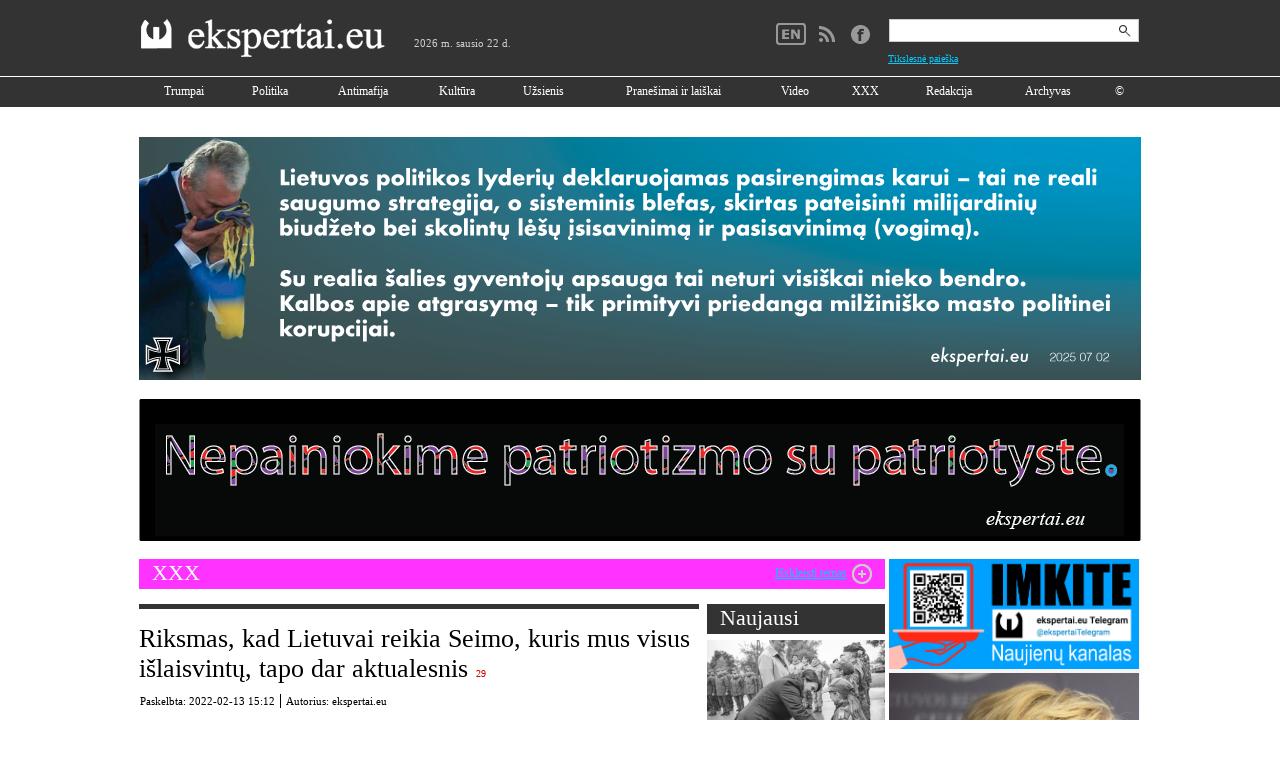

--- FILE ---
content_type: text/html; charset=UTF-8
request_url: https://ekspertai.eu/riksmaskad-lietuvai-reikia-seimokuris-mus-visus-islaisvintutapo-dar-aktualesnis/?id
body_size: 12990
content:
<!DOCTYPE html>
<html xmlns:fb="http://ogp.me/ns/fb#">
	<head>
	
		
<base href="https://ekspertai.eu/" />
<meta http-equiv="Content-Type" content="text/html; charset=UTF-8" />
<title>Riksmas, kad Lietuvai reikia Seimo, kuris mus visus išlaisvintų, tapo dar aktualesnis | Ekspertai.eu</title>
<meta name="description" content="" />
<meta name="keywords" content="" />

<meta property="og:type" content="article" />

<meta property="og:description" content="" /> 


<link rel="SHORTCUT ICON" href="https://ekspertai.eu/favicon.ico" />



<link rel="stylesheet" type="text/css" href="https://ekspertai.eu/static/css/style_new1.css"/>

<link rel="stylesheet" type="text/css" href="https://ekspertai.eu/static/css/jquery.fancybox-1.3.1.css"/>

<link rel="stylesheet" type="text/css" href="https://ekspertai.eu/static/css/jquery.ad-gallery.css"/>

<script type="text/javascript" src="https://ekspertai.eu/static/js/jquery-3.2.1.min.js"></script> 


<script type="text/javascript" src="https://ekspertai.eu/static/js/jquery.fancybox-1.3.1.js"></script> 


<script type="text/javascript" src="https://ekspertai.eu/static/js/jquery.ad-gallery.js"></script> 


<script type="text/javascript" src="https://ekspertai.eu/static/js/jquery.ThreeDots.js"></script> 


<script type="text/javascript" src="https://ekspertai.eu/static/js/swfobject.js"></script> 


<script type="text/javascript" src="https://ekspertai.eu/static/js/ekspertai.js"></script> 


<script type="text/javascript" src="https://ekspertai.eu/static/js/ekspertai.utils.js"></script> 

<!--
<meta id="meta" name="viewport" content="width=device-width, initial-scale=2.0, minimum-scale=2.0, user-scalable=0" />
-->
<style>
body {
  overflow-x: hidden;
}
#wrapin {
/*        margin-left: 10vw; */
        zoom: 1.1;
        -moz-transform: scale(1.1);/* Firefox Property */
        -moz-transform-origin: 0 0;
        -o-transform: scale(1.1);/* Opera Property */
        -o-transform-origin: 0 0;
        -webkit-transform: scale(1.1);/* Safari Property */
        -webkit-transform-origin: 50% 0;
        transform: scale(1.1); /* Standard Property */
        transform-origin: 0 0;  /* Standard Property */
}
</style>
        <script>window.file_suffix = true;</script>
        <script type="text/javascript" src="/static/new/js/flowplayer/flowplayer-3.2.13.min.js"></script>
		<script type="text/javascript" src="/static/videos/js/jquery-ui.js"></script>
        <script type="text/javascript" src="/static/videos/js/jw57/jwplayer.js"></script>
        <link rel="alternate" type="application/rss+xml" title="RSS" href="/rss.xml" />
		
<meta property="og:title" content='Riksmas, kad Lietuvai reikia Seimo, kuris mus visus išlaisvintų, tapo dar aktualesnis' />
<meta property="og:type" content="article" />
<meta property="og:url" content="https://ekspertai.eu/riksmaskad-lietuvai-reikia-seimokuris-mus-visus-islaisvintutapo-dar-aktualesnis/?id" />
<meta property="og:image" content="https://www.ekspertai.eu/static/uploads/cache/800x600/2022-02-13/d97d9d797f7ds97f79d7f.jpg" />
<meta property="og:description" content="
	&bdquo;Jei esi valdžia, taip pat esi įstatymas&ldquo;, - kritikos Seimui tąkart negailėjo atlikėjas.
" />
        <script type="text/javascript">
            function isMe() {
                return false;
            }
            function showTelegraph(url) {
               var holder = $('.nodiv.telegraph');
                var iframe = document.createElement('iframe');
                iframe.src = url;
                iframe.frameBorder = 0;
                iframe.setAttribute('webkitallowfullscreen', 'true');
                iframe.setAttribute('height', holder.css('height') || "100%");
                iframe.setAttribute('width', holder.css('width') || "100%");
                $(iframe).insertBefore(holder);
                holder.remove();
            }
            $(function(){
				ajaxRequest();
				if(window.location.hash) {
					window.location.hash = "#ad-image-0";
				}

				$("a[rel=example_group]").fancybox({
					'hideOnContentClick':	false,
					'transitionIn'		: 'none',
					'transitionOut'		: 'none',
					'titlePosition' 	: 'over',
					'titleFormat'		: function(title, currentArray, currentIndex, currentOpts) {
						return '<span id="fancybox-title-over">' + (currentIndex + 1) + ' / ' + currentArray.length + (title.length ? ' &nbsp; ' + title : '') + '</span>';
					}
				});

				$("a[rel=example_group1]").fancybox({
					'hideOnContentClick':	true,
					'transitionIn'		: 'none',
					'transitionOut'		: 'none',
					'titlePosition' 	: 'over',
					'titleFormat'		: function(title, currentArray, currentIndex, currentOpts) {
						return '<span id="fancybox-title-over">' + (currentIndex + 1) + ' / ' + currentArray.length + (title.length ? ' &nbsp; ' + title : '') + '</span>';
					}
				});



				
				left_col_min_height=$('.left_col').height();
				$('.right_bg').css('min-height', left_col_min_height+'px');
				Ekspertai.onpreload(false);

				$('a.komentaru.specific_obj').click(function(){
					$('html, body').animate({scrollTop: $('.scroll_to').offset().top}, 500);
					return false;
				});

				
				function addAllEvents() {
					$("a[rel=example_group]").fancybox({
						'hideOnContentClick':	false,
						'transitionIn'		: 'none',
						'transitionOut'		: 'none',
						'titlePosition' 	: 'over',
						'titleFormat'		: function(title, currentArray, currentIndex, currentOpts) {
							return '<span id="fancybox-title-over">' + (currentIndex + 1) + ' / ' + currentArray.length + (title.length ? ' &nbsp; ' + title : '') + '</span>';
						}
					});

					$("a[rel=example_group1]").fancybox({
						'hideOnContentClick':	true,
						'transitionIn'		: 'none',
						'transitionOut'		: 'none',
						'titlePosition' 	: 'over',
						'titleFormat'		: function(title, currentArray, currentIndex, currentOpts) {
							return '<span id="fancybox-title-over">' + (currentIndex + 1) + ' / ' + currentArray.length + (title.length ? ' &nbsp; ' + title : '') + '</span>';
						}
					});

					left_col_min_height=$('.left_col').height();
					$('.right_bg').css('min-height', left_col_min_height+'px');

					$('a.komentaru.specific_obj').click(function(){
						$('html, body').animate({scrollTop: $('.scroll_to').offset().top}, 500);
						return false;
					});


				}

				function ajaxRequest() {
					$("a[data=ajaxmode]").click(function(){
						if($(this).attr('target')!='_blank') {
							var $this = $(this);
							var url=$this.attr('href');
							document.title = $this.attr('title')+' | Ekspertai.eu';
							window.history.pushState({path:url},'',url);
							var url = url + (url.split('?')[1] ? '&':'?') + 'ajaxmode=1';
							returnContent(url);
							return false;
						}
					});
				}
				function onReset() {
					//Reset adclick due to ajax
					ads_positions = [];
					$('div["myshiftphase"]').remove();
					/*var $frames = $('#ajax').find('iframe');
					console.log('Frames removed: ', $frames);
					$frames.remove();*/
				}
				function returnContent(url) {
					onReset();
					$('#ajax').load(url, function(){
						//$("audio").play();
						$(document).scrollTop(0);
						ajaxRequest();
						console.log('Parsing: ',document.getElementById('ajax'));
						FB.XFBML.parse(document.getElementById('ajax'));
						addAllEvents();
					});
				}

								$(window).bind('popstate', function() {
					
											var url=location.pathname+'?ajaxmode=1';
										returnContent(url);
					
				});
							}); 

		function puslapiavimas(puslapis,post_id) {
			$('.pagination a').removeClass('active');
			$('#kelintas_psl').val(puslapis);
			$.post("ajax/paggening.php", { "puslapis": puslapis, "post_id":post_id },function(data){$('.komentarai').html(data); $('html, body').animate({scrollTop: $('.scroll_to1').offset().top}, 500);});
		}

		function formSubmit(formClass) {
			$.post("/ajax/apklausa.php", $('.'+formClass+'').serialize(),
				function(data){
					if(data.klaida==1) {
						$('.klaida_text').html(data.klaida_text);
					}
					else if(data.klaida==0) {
						$('.apkl_body').html(data.klaida_text);
					}
				},
				"json"
			);
		}
 

		</script>

		<!-- (C)2000-2013 Gemius SA - gemiusAudience / pp.ekspertai.eu / Visa aplinka -->
		<script type="text/javascript">
			var pp_gemius_identifier = new String('.K5KUPxUs1zbSMGQa7a3rmaE.M5ZFgxxI3u086bBimD.K7');
	
		</script>
		<script src="//www.ekspertai.eu/static/js/xgemius.js"></script>
 

		<script>
			// UAB LEXITA FIX, atidarytas Lightbox ant chromo neužsidaro
			$.support.opacity = true;

			function enableGallery(){
				$('.ad-gallery').adGallery();				
			}

			$(document).bind("ajaxComplete", function(){
				enableGallery();
			}).ready(function(){
				enableGallery();
			});
		</script> 
		</script> 
		<meta name="addpress-verification" content="5f2c0700210a5">
	</head>
	<body>
<!--	<div class="wrapin"> -->
	<div id="fb-root"></div>
	<script>
					(function(d, s, id) {
				var js, fjs = d.getElementsByTagName(s)[0];
				if (d.getElementById(id)) return;
				js = d.createElement(s); js.id = id;
				js.src = "https://connect.facebook.net/en_US/all.js#xfbml=1&appId=274537909351227";
				fjs.parentNode.insertBefore(js, fjs);
			}(document, 'script', 'facebook-jssdk'));
	</script>

	<div id="ajax">
		<div class="header">
			<div class="wrapper" id="contentSection" class="container">
				<div class="logo">
					<a href="/" data="ajaxmode" title="Pradinis"><img src="/static/img/logo.png" /></a>
				</div>
				<span class="top_date">2026 m. sausio 22 d.</span>

				
				<div class="top_right">
					<table>
						<tr>
															<td valign="top" style="padding-top:11px;">
									<!--<a href="/"><img src="/static/img/lt.png" height="22" /></a>
									<a href="/en/reviews"><img src="/static/img/en.png" height="22" /></a>-->
																			<a href="/en/reviews"><img src="/static/img/en_new.png" /></a>
																		
									</td>
						
							<td valign="top" style="padding-top:12px;">
								<a href="/rss"><img src="/static/img/rss.png" /></a>
																<a href="https://www.facebook.com/ekspertai.tv" target="_blank"><img src="/static/img/facebook.png" /></a>
															</td>
														<td style="padding-top:11px;" valign="top">
								<form method="get" action="/paieska" style="padding-left:10px;">
									<input type="text" name="s" value="" class="search_field" />
									<input type="hidden" name="w1" value="1" />
									<input type="hidden" name="w2" value="1" />
									<input type="submit" value="" style="border:none; background:none; display:block; position:absolute; cursor:pointer; margin-top:-27px; margin-left:225px; width:26px; height:25px;">
								</form>
								<a href="/paieska" style="text-decoration:underline; padding-left:10px; padding-top:8px; padding-bottom:5px; display:block; font-size:10px; float:left" data="ajaxmode">Tikslesnė paieška</a>
							</td>
													</tr>
					</table>
				</div>
				<div class="clear"></div>
			</div>
		</div>
		<div class="meniu">
			<div class="wrapper">
				<!--<ul class="top_meniu">-->
								<table class="top_meniu" style="">
					<tr>
						
		<td><a href="/trumpai" class="color_cc0001 " data="ajaxmode" title="Trumpai">Trumpai</a></td>

		<td><a href="/politika" class="color_ff6600 " data="ajaxmode" title="Politika">Politika</a></td>

		<td><a href="/antimafija" class="color_cc0001 " data="ajaxmode" title="Antimafija">Antimafija</a></td>

		<td><a href="/kultura" class="color_0099ff " data="ajaxmode" title="Kultūra">Kultūra</a></td>

		<td><a href="/uzsienis" class="color_67999a " data="ajaxmode" title="Užsienis">Užsienis</a></td>

		<td><a href="/laiskai" class="color_999967 " data="ajaxmode" title="Pranešimai ir laiškai">Pranešimai ir laiškai</a></td>

		<td><a href="/video" class="color_603429 " data="ajaxmode" title="Video">Video</a></td>

		<td><a href="/xxx" class="color_ff33ff " data="ajaxmode" title="XXX">XXX</a></td>

		<td><a href="/redakcija" class="color_cc0001 " data="ajaxmode" title="Redakcija">Redakcija</a></td>

		<td><a href="/archyvas" class="color_ " data="ajaxmode" title="Archyvas">Archyvas</a></td>

		<td><a href="/copyright" class="color_ " data="ajaxmode" title="©">©</a></td>
					</tr>
				</table>
				<!--</ul>-->
				<div class="clear"></div>
			</div>
		</div>
<script async src="//addpress.eu/js/embed.js"></script>

		<div class="content">
		<div class="wrapper">
			
            <p><a href="../rusijos-invazija-i-nato-ir-es-valstybe-lietuva-ne-teorijaturime-veikti-dabar114871/"><img src="../static/uploads/1002_blefas_krasto_apsauga.png" alt="" width="1002" height="243" /><br /><br /></a></p><a href="../redakcija"><img src="../static/uploads/2014/patriotyste-06.png" alt="" width="1002" height="142" /></a><br />
<div>&nbsp;</div>
			<div class="left_col">
				
						
	<div class="head_title" style="background: #ff33ff;">
		<span>
		<a href="/xxx" data="ajaxmode">XXX</a>
</span>

				<div style="float:right; padding-right:13px;">
				<a href="" 
					onclick="
						$('.inside_meniu').slideToggle('slow', function() {
							$('.meniu_icons').toggleClass('minus'); 
							if($('.meniu_icons').hasClass('minus')) {
								$('.slide_textas').html('Suskleisti temas');
							}
							else {
								$('.slide_textas').html('Išskleisti temas');
							}
						}); return false;" 
						class="meniu_icons">&nbsp;</a>
						<a href="" 
							onclick="
								$('.inside_meniu').slideToggle('slow', function() {
									$('.meniu_icons').toggleClass('minus');
									if($('.meniu_icons').hasClass('minus')) {
										$('.slide_textas').html('Suskleisti temas');
									}
									else {
										$('.slide_textas').html('Išskleisti temas');
									}
								}); return false;" 
								style="text-decoration:underline; display:block; float:right; margin-top:7px;" class="slide_textas">Išskleisti temas</a>
						</div>
</div><div class="inside_meniu" style="margin-top:20px; margin-bottom:20px;display:none;">				<div style='float:left; padding-right:6px; width:182px;'><a href='/xxx/bbz' class='' data='ajaxmode' title='BBZ'>BBZ</a><br /></div><div class="clear"></div>
			</div>						<div class="list">
							
	<div style="float:left; width:560px; overflow:hidden">
		<div style='border-top: 5px solid #333333; padding-top:15px; margin-top:15px;' class="spec_post">
			<div>
				<h1>Riksmas, kad Lietuvai reikia Seimo, kuris mus visus išlaisvintų, tapo dar aktualesnis</h1>
				<a href='' class='komentaru specific_obj'>29</a>    

				 
				<!--
				<div class="comments">

				</div>-->

				<!--<img class="foto" src="static/img/foto.png" style="vertical-align:bottom">
				<img class="video" src="static/img/video.png" style="vertical-align:bottom">-->
				<div class="clear"></div>
			</div>
			<div style="margin-top:10px; font-size:11px; color:#000000; font-family:Verdana;">
				<table><tr><td style="padding-right:5px; border-right:1px solid #000000; vertical-allign:middle">Paskelbta: 2022-02-13 15:12</td><td style="padding-left:5px; vertical-allign:middle"> Autorius: ekspertai.eu</td></tr></table>
			</div>
			<div style="margin-top:15px;">
				
			<div style="float:left; padding-right:10px; padding-bottom:2px; margin-top:6px;">
				<a href="/static/uploads/cache/800x600/2022-02-13/d97d9d797f7ds97f79d7f.jpg" rel="example_group1"><img src="/static/uploads/cache/230xn172/2022-02-13/d97d9d797f7ds97f79d7f.jpg" alt="" style="display:block" /></a>
			</div>

				<div class="post_content specific_post"><p>
	Didelio Lietuvos prezidentės, kolaborantės, <a href="https://www.ekspertai.eu/prezidente-dgrybauskaite-kategoriskai-atsisake-duoti-sutikima-del-jos-duomenu-kreiptis-i-rusijos-federacija/">oficialios Rusijos Federacijos valstybės paslapties</a>, savo biografijos klastotojos Dalios Grybauskaitės artimo bičiulio, muzikos kūrėjo ir atlikėjo Algirdo Kau&scaron;pėdo (agentūrinis slapyvardis &bdquo;Pablo&ldquo;) nuomone, Lietuvai reikia Seimo, kuris mus visus i&scaron;laisvintų.</p>
<p>
	Dar 2018 m. vykusiame protesto renginyje prie Seimo A. Kau&scaron;pėdas rėkė, kaip Seimas mus grūda atgal į praeitį, kad gyvename policinėje valstybėje.<br />
	<br />
	&bdquo;Jei esi valdžia, taip pat esi įstatymas&ldquo;, - kritikos Seimui tąkart negailėjo atlikėjas.<br />
	<br />
	Kuomet situacija net tik kad nepagerėjo, o per pastaruosius metus tik ženkliai pablogėjo, tokie A. Kau&scaron;pėdo žodžiai tapo tik dar aktualesni.<br />
	<br />
	<iframe allow="accelerometer; autoplay; clipboard-write; encrypted-media; gyroscope; picture-in-picture" allowfullscreen="" frameborder="0" height="315" src="https://www.youtube.com/embed/0R3hR_wwcYA" title="YouTube video player" width="560"></iframe></p>
<div style="float:right"><img src="/static/img/logo_bottom.png" /></div><span style="display:block; clear:both; font-size:11px;" id="autoriaus_tekstas">„Ekspertai.eu“ skelbiamą informaciją draudžiama visuomenės informavimo priemonėse atgaminti be raštiško asociacijos „Global Gaze Network“ sutikimo, kurį galima gauti adresu <a href="/cdn-cgi/l/email-protection#82ebece4edc2e7e9f1f2e7f0f6e3ebace7f7"><span class="__cf_email__" data-cfemail="d9b0b7bfb699bcb2aaa9bcabadb8b0f7bcac">[email&#160;protected]</span></a></span><div style="margin-top: 12px;"><h2><a href="https://www.paypal.com/donate/?hosted_button_id=LHWAFL5XUPCRN" target="_blank"><img src="../static/uploads/GGN_ekspertaieu_parama_560.jpg" alt="" width="560" height="248" /></a><span style="font-size: large; background-color: #ffff99;"><strong>Association &bdquo;Global Gaze Network&ldquo;</strong></span><br /><span style="font-size: large; background-color: #ffff99;"><strong>IBAN: CH9409000000161276571</strong></span><br /><span style="font-size: large; background-color: #ffff99;"><strong>BIC: POFICHBEXXX<br /><span style="color: #ff0000;"><strong>(banko pavedimo mokestis toks pat, kaip darant pavedimą ir Lietuvoje)<br /><span style="color: #000000;">Adresas: Brandschenkenstrasse 53</span><br /><span style="color: #000000;">Miestas: Z&uuml;rich</span><br /><span style="color: #000000;">Pa&scaron;to kodas: 8002</span></strong></span></strong></span><br /><br /></h2>
<p><a href="https://www.paypal.com/donate/?hosted_button_id=LHWAFL5XUPCRN" target="_blank"><img src="../static/uploads/parama_PayPal_ekspertai.eu_GGN_560_aciu.png" alt="" width="560" height="157" /></a><a href="https://www.paypal.com/donate/?hosted_button_id=LHWAFL5XUPCRN" target="_blank"><img src="../static/uploads/560_aciu_uz_parama.jpg" alt="" width="560" height="80" /></a></p></div>				</div>
				<div class="clear"></div>
			</div>
				<div class="scroll_to">&nbsp;</div>
				<div class="head_title" style="margin-top:15px;"><span>Komentarai</span></div>
<br /><div class="scroll_to1">&nbsp;</div><div class="komentarai">
					<table >
						<tr>
							<td valign="top" width="155" style="width:155px; min-width:155px;">
								<div style="width:155px; word-wrap:break-word;">
								<span class="comment_author">29. Pablo</span><br />
								<span class="comment_date">(2022-02-16 15:46:52)</span><br />
								<span class="comment_date">(188.69.210.242) Parašė:</span>
								</div>
							</td>
							<td valign="top" style="font-size:13px; color:#000000; font-family:Verdana; width:400px; min-width:400px; word-wrap: break-word;">
								<p style="width:400px; min-width:400px; word-wrap: break-word;">ne autoritetas.Jis tiesiog konservas su besibaigiančiu galiojimo laiku.Jam tegu prasiveria langas....</p>
							</td>
						</tr>
					</table>
					<br />
					<div style="border-top:1px solid #cccccc; clear:both"></div>
					<br />

					<table >
						<tr>
							<td valign="top" width="155" style="width:155px; min-width:155px;">
								<div style="width:155px; word-wrap:break-word;">
								<span class="comment_author">28. stas</span><br />
								<span class="comment_date">(2022-02-15 05:24:13)</span><br />
								<span class="comment_date">(83.181.81.228) Parašė:</span>
								</div>
							</td>
							<td valign="top" style="font-size:13px; color:#000000; font-family:Verdana; width:400px; min-width:400px; word-wrap: break-word;">
								<p style="width:400px; min-width:400px; word-wrap: break-word;">VA CE TAI KONKRETUS KELMAS REKE</p>
							</td>
						</tr>
					</table>
					<br />
					<div style="border-top:1px solid #cccccc; clear:both"></div>
					<br />

					<table >
						<tr>
							<td valign="top" width="155" style="width:155px; min-width:155px;">
								<div style="width:155px; word-wrap:break-word;">
								<span class="comment_author">27. Čia tai geras!</span><br />
								<span class="comment_date">(2022-02-14 23:48:17)</span><br />
								<span class="comment_date">(46.138.222.158) Parašė:</span>
								</div>
							</td>
							<td valign="top" style="font-size:13px; color:#000000; font-family:Verdana; width:400px; min-width:400px; word-wrap: break-word;">
								<p style="width:400px; min-width:400px; word-wrap: break-word;">Algirdo Kaušpėdo - agentūrinis slapyvardis „Pablo“! Tegyvuoja Seimo užslsptinti dar 75 metams.</p>
							</td>
						</tr>
					</table>
					<br />
					<div style="border-top:1px solid #cccccc; clear:both"></div>
					<br />

					<table >
						<tr>
							<td valign="top" width="155" style="width:155px; min-width:155px;">
								<div style="width:155px; word-wrap:break-word;">
								<span class="comment_author">26. geriau</span><br />
								<span class="comment_date">(2022-02-14 23:26:49)</span><br />
								<span class="comment_date">(185.152.75.136) Parašė:</span>
								</div>
							</td>
							<td valign="top" style="font-size:13px; color:#000000; font-family:Verdana; width:400px; min-width:400px; word-wrap: break-word;">
								<p style="width:400px; min-width:400px; word-wrap: break-word;">jau sitas padla butu isvirtes per langa.EIK TU N.....,DURNIAU.</p>
							</td>
						</tr>
					</table>
					<br />
					<div style="border-top:1px solid #cccccc; clear:both"></div>
					<br />

					<table >
						<tr>
							<td valign="top" width="155" style="width:155px; min-width:155px;">
								<div style="width:155px; word-wrap:break-word;">
								<span class="comment_author">25. K</span><br />
								<span class="comment_date">(2022-02-14 21:47:36)</span><br />
								<span class="comment_date">(5.20.244.73) Parašė:</span>
								</div>
							</td>
							<td valign="top" style="font-size:13px; color:#000000; font-family:Verdana; width:400px; min-width:400px; word-wrap: break-word;">
								<p style="width:400px; min-width:400px; word-wrap: break-word;">Perskaitęs Gerbiamo muziko, menininko, atlikėjo Žodį, supratau pranašišką Mintį : vietoj Valstiečių į sekantį Seimą rinkite Laisvę-S Partiją. Jaunimas taip ir padarė. Visi padvęse šunys nukeliavo į naują, jauną, ne patyrusią Partijos Tvorą. O Trubaduro Rezultai? Viešpats jam Teisėjas. Nesmerkite Jo labai. </p>
							</td>
						</tr>
					</table>
					<br />
					<div style="border-top:1px solid #cccccc; clear:both"></div>
					<br />

					<table >
						<tr>
							<td valign="top" width="155" style="width:155px; min-width:155px;">
								<div style="width:155px; word-wrap:break-word;">
								<span class="comment_author">24. yel“l“ow submarine</span><br />
								<span class="comment_date">(2022-02-14 21:31:09)</span><br />
								<span class="comment_date">(88.119.234.132) Parašė:</span>
								</div>
							</td>
							<td valign="top" style="font-size:13px; color:#000000; font-family:Verdana; width:400px; min-width:400px; word-wrap: break-word;">
								<p style="width:400px; min-width:400px; word-wrap: break-word;">tamsta sapnuoji net neužsimerkdamas :))) - apie nako ironiją ir sarkazmą “prezidento“ tatakakos atveju, jau kažkelinti metai nežino tik tas , kuris išvis nieko nežino :) - tuo tarpu artūrėlio “įžvalgose“ apie “gerus ministrus“, matosi ne ironija, o kardinalaus debilumo užuomazgos, nes nematyti absoliutaus panašumo visame kame tarp broilerio ir kiaulino, vėlgi, gali tik visiškai aklas !!! (ne optine ir ne fiziologine prasme, suprantama) --- galima duoti 100 proc. garantiją, kad tiek su baltarusija, tiek su taivaniu, - tiek smarvėgala kiaulinas, tiek lubrikacijus uškackas, būtų prišikę praktiškai analogiškas krūvas mėšlo, kaip ir išangės formos broileris :), - tuo būdu, artūriuko perspektyvos stipriai liūdnos, o ką galvoja likę “šeimų maršo“ aktyvistai, sužinosime, manau, artimiausiu metu ! :)) - rusofobija baisi liga, o šizolitchūanijos atveju tai stichinė nelaimė !</p>
							</td>
						</tr>
					</table>
					<br />
					<div style="border-top:1px solid #cccccc; clear:both"></div>
					<br />

					<table >
						<tr>
							<td valign="top" width="155" style="width:155px; min-width:155px;">
								<div style="width:155px; word-wrap:break-word;">
								<span class="comment_author">23. APGAILĖTINA</span><br />
								<span class="comment_date">(2022-02-14 21:02:08)</span><br />
								<span class="comment_date">(78.60.84.45) Parašė:</span>
								</div>
							</td>
							<td valign="top" style="font-size:13px; color:#000000; font-family:Verdana; width:400px; min-width:400px; word-wrap: break-word;">
								<p style="width:400px; min-width:400px; word-wrap: break-word;">Be komentarų. Eina jis n...</p>
							</td>
						</tr>
					</table>
					<br />
					<div style="border-top:1px solid #cccccc; clear:both"></div>
					<br />

					<table >
						<tr>
							<td valign="top" width="155" style="width:155px; min-width:155px;">
								<div style="width:155px; word-wrap:break-word;">
								<span class="comment_author">22. Kaži</span><br />
								<span class="comment_date">(2022-02-14 19:29:36)</span><br />
								<span class="comment_date">(86.38.230.44) Parašė:</span>
								</div>
							</td>
							<td valign="top" style="font-size:13px; color:#000000; font-family:Verdana; width:400px; min-width:400px; word-wrap: break-word;">
								<p style="width:400px; min-width:400px; word-wrap: break-word;">Kiek dar reikia pablui ženklų, siunčiamų iš Visatos, ( dukters žūtis), kad pradėtu darbuotis ne su runkelių poniatijom, o su savo vidiniais demonais? Retorinis klausimas, žinoma. Bet laikas tai eina. Ir ne jo naudai...</p>
							</td>
						</tr>
					</table>
					<br />
					<div style="border-top:1px solid #cccccc; clear:both"></div>
					<br />
			</div>
			<div class="pagination">
				<span>Psl.:&nbsp;</span>
				<a href="" onclick="puslapiavimas(1,105939); $('.p_1').addClass('active'); return false">Pirmas</a>
				<!--<a href=""><</a>-->

		<a href="" onclick="puslapiavimas(1,105939); $(this).addClass('active'); return false" class="p_1 active">1</a>|

		<a href="" onclick="puslapiavimas(2,105939); $(this).addClass('active'); return false" class="p_2 ">2</a>|

		<a href="" onclick="puslapiavimas(3,105939); $(this).addClass('active'); return false" class="p_3 ">3</a>|

		<a href="" onclick="puslapiavimas(4,105939); $(this).addClass('active'); return false" class="p_4 ">4</a>|

				<!--<a href="" >></a>-->
				<a href="" onclick="puslapiavimas(4,105939); $('.p_4').addClass('active'); return false">Paskutinis</a>
			</div>
			<input type="hidden" value="1" id="kelintas_psl" />

		<div style='border-top: 5px solid #333333; padding-top:15px; margin-top:15px;'>
			<span class="parasyk_komentara">Parašykite komentarą</span>
			<div style="color:#333333; padding-top:5px; font-size:11px;"><i>Ekspertai.eu</i> įspėja, kad komentaras – tai viešas informacijos paskelbimas.<br />

Komentatorius atsako už savo viešai paskelbtą žinomai neteisingą, įžeidžiančią, šmeižikiško ar nusikalstamo turinio informaciją (tai yra komentarai, kuriuose skatinama tautinė, rasinė, religinė ar kitokia neapykanta, raginimai nuversti teisėtą Lietuvos valdžią, organizuoti sąmokslą prieš valstybę, pakeisti jos konstitucinę santvarką, kėsintis į nepriklausomybę arba pažeisti teritorijos vientisumą, šiais tikslais kurti ginkluotas grupes arba daryti kitus nusikaltimus, kuriais kėsinamasi į Lietuvos valstybę) LR teisės aktų nustatyta tvarka.<br />
<i>Ekspertai.eu</i> komentarų neredaguoja.<br />
Komentarai su keiksmažodžiais ar vulgarybėmis bei piktybiškai kartojami tekstai yra šalinami.</div>
			<form method="post" action="" class="komentaru_frm">
				<input type="hidden" name="tkr" value="" />
				<table>
					<tr>
						<td style="text-align:right; padding-right:5px; padding-bottom:10px; font-size:16px; font-family:Verdana;">Vardas</td><td style="padding-bottom:10px;"><input type="text" name="vardas" class="input" /></td>
					</tr>
					<tr>
						<td style="text-align:right; padding-right:5px; vertical-align:top; font-size:16px; font-family:Verdana;">Komentaras</td><td><textarea class="input_textarea" name="komentaras"></textarea></td>
					</tr>
					<tr>
						<td>&nbsp;</td><td><input type="submit" onclick="$('.komentaru_frm input[name=tkr]').val('3166584205');" name="write" value="Rašyti komentarą" class="submitas" /></td>
					</tr>
				</table>
			</form>
		</div>
	</div>
<br />

	<!--<div id="fb-root"></div>
			<div id='fb-elem'>
            <br><div class="fb-like" data-send="true" data-width="450" data-show-faces="true" data-action="recommend" data-font="arial" data-href="https://ekspertai.eu/riksmaskad-lietuvai-reikia-seimokuris-mus-visus-islaisvintutapo-dar-aktualesnis/"></div>
			<a href="https://www.facebook.com/sharer/sharer.php?u=https%3A%2F%2Fekspertai.eu%2Friksmaskad-lietuvai-reikia-seimokuris-mus-visus-islaisvintutapo-dar-aktualesnis%2F" target="_blank">Recomend</a>
            <br clear="all">
            <div class="fb-comments" data-href="https://ekspertai.eu/riksmaskad-lietuvai-reikia-seimokuris-mus-visus-islaisvintutapo-dar-aktualesnis/" data-num-posts="5" data-width="560"></div>
			</div>
			<script>
				var testas = 0;
				if(testas == 0) {
					FB.XFBML.parse();
					FB.Canvas.setAutoGrow();
					testas++;
				}
			</script>-->

			<div id='fb-elem'>
				<br><div class="fb-like" data-test="test" data-send="true" data-width="450" data-show-faces="true"
				data-action="recommend" data-font="arial" data-href="https://ekspertai.eu/riksmaskad-lietuvai-reikia-seimokuris-mus-visus-islaisvintutapo-dar-aktualesnis/"></div>
				 <br clear="all">
				<!--<div class="fb-comments" data-href="https://ekspertai.eu/riksmaskad-lietuvai-reikia-seimokuris-mus-visus-islaisvintutapo-dar-aktualesnis/" data-width="560"></div>-->
				<fb:comments href="https://ekspertai.eu/riksmaskad-lietuvai-reikia-seimokuris-mus-visus-islaisvintutapo-dar-aktualesnis/" width="560"></fb:comments>
			</div>
	</div>
	<div style="float:right; width:178px; " id='rightNewsList'>
		<div>
			<div class="head_title" style="margin-top:15px;"><span>Naujausi</span></div>
			<div class="list">
				
		<div class="list_item news_right" style=" width:178px;">
			<div class="" style="border-bottom: 5px solid #ff6600">
				<a href="/auditas-dar-karta-parodekaip-tautiniai-karo-krankliai-realiairuosiasikarui/" data='ajaxmode' title='Auditas dar karta parodė, kaip tautiniai karo krankliai realiai „ruošiasi“ karui'><img src="/static/uploads/cache/178xf122/2026-01-22/nausediene-nauseda-vaikai-kariai.jpg"  height="122" style="display:block; border-bottom:3px solid #333333;" /></a>
			</div>
			<div class="description" style="background-color:#333333; padding:5px 0 0 5px; padding-bottom:20px; padding-right:5px;">
				<a href="/auditas-dar-karta-parodekaip-tautiniai-karo-krankliai-realiairuosiasikarui/" class="a_title" style="color:white" data='ajaxmode' title='Auditas dar karta parodė, kaip tautiniai karo krankliai realiai „ruošiasi“ karui'>
					Auditas dar karta parodė, kaip tautiniai karo krankliai realiai „ruošiasi“ karui
				</a>
				<div class="comments">
					   
					<div class="clear"></div>
				</div>
			</div>
		</div>

		<div class="list_item news_right" style="padding-top:0px; width:178px;">
			<div class="" style="border-bottom: 5px solid #ff6600">
				<a href="/nuo-covid-19-skandalu-iki-davosonauseda-susitiko-suastrazenecavadovu-demare/" data='ajaxmode' title='Nuo COVID-19 skandalų iki Davoso: Nausėda susitiko su „AstraZeneca“ vadovu Demare'><img src="/static/uploads/cache/178xf122/2026-01-22/nauseda-damare-covid-19-davosas.jpg"  height="122" style="display:block; border-bottom:3px solid #333333;" /></a>
			</div>
			<div class="description" style="background-color:#333333; padding:5px 0 0 5px; padding-bottom:20px; padding-right:5px;">
				<a href="/nuo-covid-19-skandalu-iki-davosonauseda-susitiko-suastrazenecavadovu-demare/" class="a_title" style="color:white" data='ajaxmode' title='Nuo COVID-19 skandalų iki Davoso: Nausėda susitiko su „AstraZeneca“ vadovu Demare'>
					Nuo COVID-19 skandalų iki Davoso: Nausėda susitiko su „AstraZeneca“ vadovu Demare
				</a>
				<div class="comments">
					 <a href='/nuo-covid-19-skandalu-iki-davosonauseda-susitiko-suastrazenecavadovu-demare/?comm=1' class='komentaru' style='color:#00ccff;' data='ajaxmode' title='Nuo COVID-19 skandalų iki Davoso: Nausėda susitiko su „AstraZeneca“ vadovu Demare'>4</a>   
					<div class="clear"></div>
				</div>
			</div>
		</div>

		<div class="list_item news_right" style="padding-top:0px; width:178px;">
			<div class="" style="border-bottom: 5px solid #ff6600">
				<a href="/pernai-suskaiciavomeatrodo966-balionuskirtusius-lietuvos-siena116095/" data='ajaxmode' title='Pernai suskaičiavome, atrodo, 966 balionus, kirtusius Lietuvos sieną'><img src="/static/uploads/cache/178xf122/2026-01-21/darius-jurgelevicius.jpg"  height="122" style="display:block; border-bottom:3px solid #333333;" /></a>
			</div>
			<div class="description" style="background-color:#333333; padding:5px 0 0 5px; padding-bottom:20px; padding-right:5px;">
				<a href="/pernai-suskaiciavomeatrodo966-balionuskirtusius-lietuvos-siena116095/" class="a_title" style="color:white" data='ajaxmode' title='Pernai suskaičiavome, atrodo, 966 balionus, kirtusius Lietuvos sieną'>
					Pernai suskaičiavome, atrodo, 966 balionus, kirtusius Lietuvos sieną
				</a>
				<div class="comments">
					   
					<div class="clear"></div>
				</div>
			</div>
		</div>

		<div class="list_item news_right" style="padding-top:0px; width:178px;">
			<div class="" style="border-bottom: 5px solid #ff6600">
				<a href="/lietuvoje-daroma-viskaskad-butu-issaugota-nykstanciu-kurtiniu-populiacijao-rusija-atgrasyta116094/" data='ajaxmode' title='Lietuvoje daroma viskas, kad būtų išsaugota nykstančių kurtinių populiacija, o Rusija – atgrasyta'><img src="/static/uploads/cache/178xf122/2026-01-21/kurtiniai.jpg"  height="122" style="display:block; border-bottom:3px solid #333333;" /></a>
			</div>
			<div class="description" style="background-color:#333333; padding:5px 0 0 5px; padding-bottom:20px; padding-right:5px;">
				<a href="/lietuvoje-daroma-viskaskad-butu-issaugota-nykstanciu-kurtiniu-populiacijao-rusija-atgrasyta116094/" class="a_title" style="color:white" data='ajaxmode' title='Lietuvoje daroma viskas, kad būtų išsaugota nykstančių kurtinių populiacija, o Rusija – atgrasyta'>
					Lietuvoje daroma viskas, kad būtų išsaugota nykstančių kurtinių populiacija, o Rusija – atgrasyta
				</a>
				<div class="comments">
					 <a href='/lietuvoje-daroma-viskaskad-butu-issaugota-nykstanciu-kurtiniu-populiacijao-rusija-atgrasyta116094/?comm=1' class='komentaru' style='color:#00ccff;' data='ajaxmode' title='Lietuvoje daroma viskas, kad būtų išsaugota nykstančių kurtinių populiacija, o Rusija – atgrasyta'>6</a>   
					<div class="clear"></div>
				</div>
			</div>
		</div>

		<div class="list_item news_right" style="padding-top:0px; width:178px;">
			<div class="" style="border-bottom: 5px solid #ff6600">
				<a href="/prasoma-nugriauti-neteiseta-nausedos-nama-pavilniu-regioniniamea-parke/" data='ajaxmode' title='Prašoma nugriauti neteisėtą Nausėdos namą Pavilnių regioniniamea parke'><img src="/static/uploads/cache/178xf122/2026-01-21/nausedos-namas.jpg"  height="122" style="display:block; border-bottom:3px solid #333333;" /></a>
			</div>
			<div class="description" style="background-color:#333333; padding:5px 0 0 5px; padding-bottom:20px; padding-right:5px;">
				<a href="/prasoma-nugriauti-neteiseta-nausedos-nama-pavilniu-regioniniamea-parke/" class="a_title" style="color:white" data='ajaxmode' title='Prašoma nugriauti neteisėtą Nausėdos namą Pavilnių regioniniamea parke'>
					Prašoma nugriauti neteisėtą Nausėdos namą Pavilnių regioniniamea parke
				</a>
				<div class="comments">
					 <a href='/prasoma-nugriauti-neteiseta-nausedos-nama-pavilniu-regioniniamea-parke/?comm=1' class='komentaru' style='color:#00ccff;' data='ajaxmode' title='Prašoma nugriauti neteisėtą Nausėdos namą Pavilnių regioniniamea parke'>7</a>   
					<div class="clear"></div>
				</div>
			</div>
		</div>

		<div class="list_item news_right" style="padding-top:0px; width:178px;">
			<div class="" style="border-bottom: 5px solid #ff6600">
				<a href="/jav-nacionaliniai-interesai-ir-saugumas-tai-lietuvos-nacionaliniai-interesai-ir-saugumas/" data='ajaxmode' title='JAV nacionaliniai interesai ir saugumas – tai Lietuvos nacionaliniai interesai ir saugumas'><img src="/static/uploads/cache/178xf122/2026-01-21/2k2026-01-21.jpg"  height="122" style="display:block; border-bottom:3px solid #333333;" /></a>
			</div>
			<div class="description" style="background-color:#333333; padding:5px 0 0 5px; padding-bottom:20px; padding-right:5px;">
				<a href="/jav-nacionaliniai-interesai-ir-saugumas-tai-lietuvos-nacionaliniai-interesai-ir-saugumas/" class="a_title" style="color:white" data='ajaxmode' title='JAV nacionaliniai interesai ir saugumas – tai Lietuvos nacionaliniai interesai ir saugumas'>
					JAV nacionaliniai interesai ir saugumas – tai Lietuvos nacionaliniai interesai ir saugumas
				</a>
				<div class="comments">
					 <a href='/jav-nacionaliniai-interesai-ir-saugumas-tai-lietuvos-nacionaliniai-interesai-ir-saugumas/?comm=1' class='komentaru' style='color:#00ccff;' data='ajaxmode' title='JAV nacionaliniai interesai ir saugumas – tai Lietuvos nacionaliniai interesai ir saugumas'>9</a>   
					<div class="clear"></div>
				</div>
			</div>
		</div>

		<div class="list_item news_right" style="padding-top:0px; width:178px;">
			<div class="" style="border-bottom: 5px solid #ff6600">
				<a href="/neaiskuar-jav-apskritai-girdi-esgrasinimusveikiau-kiauksejima116091/" data='ajaxmode' title='Neaišku, ar JAV apskritai girdi ES „grasinimus“ – veikiau kiauksėjimą'><img src="/static/uploads/cache/178xf122/2026-01-21/europos-lyderiai-jav.jpg"  height="122" style="display:block; border-bottom:3px solid #333333;" /></a>
			</div>
			<div class="description" style="background-color:#333333; padding:5px 0 0 5px; padding-bottom:20px; padding-right:5px;">
				<a href="/neaiskuar-jav-apskritai-girdi-esgrasinimusveikiau-kiauksejima116091/" class="a_title" style="color:white" data='ajaxmode' title='Neaišku, ar JAV apskritai girdi ES „grasinimus“ – veikiau kiauksėjimą'>
					Neaišku, ar JAV apskritai girdi ES „grasinimus“ – veikiau kiauksėjimą
				</a>
				<div class="comments">
					 <a href='/neaiskuar-jav-apskritai-girdi-esgrasinimusveikiau-kiauksejima116091/?comm=1' class='komentaru' style='color:#00ccff;' data='ajaxmode' title='Neaišku, ar JAV apskritai girdi ES „grasinimus“ – veikiau kiauksėjimą'>9</a>   
					<div class="clear"></div>
				</div>
			</div>
		</div>

		<div class="list_item last news_right" style="padding-top:0px; width:178px;">
			<div class="" style="border-bottom: 5px solid #ff6600">
				<a href="/nausediene-susitiko-su-partschefeld-ir-aptare-rysius/" data='ajaxmode' title='Nausėdienė susitiko su Partschefeld ir aptarė ryšius'><img src="/static/uploads/cache/178xf122/2026-01-21/nausediene-ir-pansefdeft.jpg"  height="122" style="display:block; border-bottom:3px solid #333333;" /></a>
			</div>
			<div class="description" style="background-color:#333333; padding:5px 0 0 5px; padding-bottom:20px; padding-right:5px;">
				<a href="/nausediene-susitiko-su-partschefeld-ir-aptare-rysius/" class="a_title" style="color:white" data='ajaxmode' title='Nausėdienė susitiko su Partschefeld ir aptarė ryšius'>
					Nausėdienė susitiko su Partschefeld ir aptarė ryšius
				</a>
				<div class="comments">
					 <a href='/nausediene-susitiko-su-partschefeld-ir-aptare-rysius/?comm=1' class='komentaru' style='color:#00ccff;' data='ajaxmode' title='Nausėdienė susitiko su Partschefeld ir aptarė ryšius'>5</a>   
					<div class="clear"></div>
				</div>
			</div>
		</div>

			</div>
			<div class="clear"></div>
		</div>
	</div>

	<div class="clear"></div>
							
                            <script data-cfasync="false" src="/cdn-cgi/scripts/5c5dd728/cloudflare-static/email-decode.min.js"></script><script>
								Ekspertai.postArticle();
							</script>
							<div class="clear"></div>
						</div><br />
	
						<div class="clear"></div>
						<div class="footer" style="margin-top:20px;margin-bottom: 50px">
							<table>
								<tr>
									<td style="padding-top:6px;" valign="top">
										<img src="static/img/logo_bottom.png" />
									</td>
									<td style="padding-left:10px; color:#666666; font-size:11px; padding-top:11px; font-family:Verdana;" valign="top">
										&copy;&nbsp;2026									</td>
									<td valign="top" style="padding-left:10px; color:#666666; font-size:11px; padding-top:11px; font-family:Verdana">
										Ekspertai.eu - vienintelis priklausomas tinklalapis Lietuvoje. Draudžiama visuomenės informavimo priemonėse atgaminti ekspertai.eu skelbiamą informaciją be raštiško asociacijos „Global Gaze Network“ sutikimo, kurį galima gauti adresu <a href="/cdn-cgi/l/email-protection#630a0d050c23040f0c01020f040219060d0617140c11084d0c1104"><span class="__cf_email__" data-cfemail="e1888f878ea1868d8e83808d86809b848f8495968e938acf8e9386">[email&#160;protected]</span></a>. © Copyright - 2007-2026 Global Gaze Network / ekspertai.eu. All rights reserved. Linkėjimai visiems eurazijiečiams!  									</td>
								</tr>
							</table>
						</div>
						
						
			</div>
			
			<div class="right_col">
								<div style="background-color:#f4f4f4;" class="right_bg">
                     <div style="margin-bottom: 20px;"><a href="https://t.me/s/ekspertaiTelegram" target="_blank"><img src="../static/uploads/Telegram_ekspertai.eu_IMKITE_250x.png" alt="" width="250" height="110" /></a><a href="../vengiantiems-skiepytistai-privers-padaryti-valstybes-pasiuntiniai-istatymine-baze-tam-buvo-parengta-dar-pernai/"><img src="../static/uploads/PPP-12.jpg" alt="" width="250" height="357" /></a></div>
										
												
	<div>
		<div class='head_title'><span>Naujausi komentarai</span></div>
		<div class='apklausa' style='word-wrap: break-word;'>
			
		<div style='padding-bottom:20px;'>
			<div style='padding-bottom:7px;'><span style='font-size:13px; color:#e3e3e3; font-weight:bold; background-color:#333333; padding:3px; font-family:verdana;'>Nori</span></div>
			<span style='font-size:10px; color:#666666; font-family:verdana; display:block; padding-bottom:3px;'>IP 88.118.73.198 | 10:39:31</span>
			<a href='/lietuvoje-daroma-viskaskad-butu-issaugota-nykstanciu-kurtiniu-populiacijao-rusija-atgrasyta116094' title='Lietuvoje daroma viskas, kad būtų išsaugota nykstančių kurtinių populiacija, o Rusija – atgrasyta' data='ajaxmode' style='color:#333333; font-size:12px; font-weight:bold; text-decoration:none;'>Pažinti žmogų, duok jam valdžią!...</a>
		</div>
		<div style='padding-bottom:20px;'>
			<div style='padding-bottom:7px;'><span style='font-size:13px; color:#e3e3e3; font-weight:bold; background-color:#333333; padding:3px; font-family:verdana;'>tr</span></div>
			<span style='font-size:10px; color:#666666; font-family:verdana; display:block; padding-bottom:3px;'>IP 88.118.35.151 | 10:30:30</span>
			<a href='/nuo-covid-19-skandalu-iki-davosonauseda-susitiko-suastrazenecavadovu-demare' title='Nuo COVID-19 skandalų iki Davoso: Nausėda susitiko su „AstraZeneca“ vadovu Demare' data='ajaxmode' style='color:#333333; font-size:12px; font-weight:bold; text-decoration:none;'>Tas ilgas ir nuolankus svetimiems pinigams aiškiai yra pasakęs ka veiks kai teks išeiti iš prezidentūros ogi keliaus,tad nenuostabu kad be maišo pinigų dar reikia turėti pastovų sponsery kad maišas pinigų netuštėtų....</a>
		</div>
		<div style='padding-bottom:20px;'>
			<div style='padding-bottom:7px;'><span style='font-size:13px; color:#e3e3e3; font-weight:bold; background-color:#333333; padding:3px; font-family:verdana;'>Lora</span></div>
			<span style='font-size:10px; color:#666666; font-family:verdana; display:block; padding-bottom:3px;'>IP 78.58.59.215 | 10:13:49</span>
			<a href='/nuo-covid-19-skandalu-iki-davosonauseda-susitiko-suastrazenecavadovu-demare' title='Nuo COVID-19 skandalų iki Davoso: Nausėda susitiko su „AstraZeneca“ vadovu Demare' data='ajaxmode' style='color:#333333; font-size:12px; font-weight:bold; text-decoration:none;'>Gynybos prasme idėja puiki. Įdomu: kas norėtų okupuoti užterštą teritoriją?...</a>
		</div>
		<div style='padding-bottom:20px;'>
			<div style='padding-bottom:7px;'><span style='font-size:13px; color:#e3e3e3; font-weight:bold; background-color:#333333; padding:3px; font-family:verdana;'>Jos  vieta</span></div>
			<span style='font-size:10px; color:#666666; font-family:verdana; display:block; padding-bottom:3px;'>IP 91.228.84.174 | 09:33:41</span>
			<a href='/lietuvai-sumenkinus-baltarusijos-prezidente-tichanovskajapastaroji-kraustosi-dirbti-i-lenkija116072' title='Lietuvai sumenkinus Baltarusijos prezidentę Tichanovskają, pastaroji kraustosi dirbti į Lenkiją' data='ajaxmode' style='color:#333333; font-size:12px; font-weight:bold; text-decoration:none;'>Zanzibare  arba  Bangladeše  ...</a>
		</div>
		</div>
	</div>					
										
					                    <div style="margin-top: 20px;"><a href="../dainiaus-zalimo-isaiskinimaidokumenta-pasirase-grazina-ramanauskaite/"><img src="../static/uploads/isaiskinimai_dainius_zalimas_250x-03.jpg" alt="" width="250" height="340" /></a></div><div style="margin-top: 20px;"><a href="../kodel-lietuvos-vadavimo-bylai-nebuvo-isnaudotos-tonos-auksosaugomos-prancuzijoje-ir-sveicarijoje/"><img src="../static/uploads/TRYS_TONOS_AUKSO.jpg" alt="" width="250" height="412" /></a></div><div style="margin-top: 20px;"><img src="../static/uploads/ekspertai.LIVE_250x_-45.png" alt="" width="250" height="44" /><iframe id="pressjazz" src="https://www.ekspertai.live/televizija.php?pressjazz&amp;plotis=250&amp;garsas=0" scrolling="no" width="250" height="140"></iframe></div><div style="margin-top: 20px;"><p><a href="https://www.dailymotion.com/ekspertai" target="_blank"><img src="../static/uploads/2K_250x.jpg" alt="" width="250" height="256" /></a><iframe src="https://www.dailymotion.com/embed/playlist/xaxnx2?autoplay=1&amp;loop=1&amp;mute=1" frameborder="0" scrolling="no" width="250" height="140"></iframe></p></div><div style="margin-top: 20px;"><a href="https://www.hapkidoakademija.lt/" target="_blank"><img src="../static/uploads/HAPKIDO_BANERIAI_SAITUI.png" alt="" width="250" height="164" /></a><iframe src="https://www.dailymotion.com/embed/video/x9y3f14?autoplay=1&amp;loop=1&amp;mute=1" frameborder="0" width="2" height="1"></iframe><iframe src="https://www.dailymotion.com/embed/video/x9y645s?autoplay=1&amp;loop=1&amp;mute=1" frameborder="0" width="2" height="1"></iframe></div><div style="margin-top: 20px;"><a href="../dgrybauskaiteilga-klasiu-kova-buvo-kurstomaremiantis-radiopropagandatiekiant-maista-ir-ginklus-is-uzsienio/"><img src="../static/uploads/grybauskaites_mokslinis_darbas_250x-01.png" alt="" width="250" height="357" /></a></div><div style="margin-top: 20px;"><a href="../static/uploads/2014/01/vytautas_petkevicius_durniu_laivas.pdf" target="_blank"><img src="../static/uploads/2014/durnlaiv.png" alt="" width="250" height="369" /></a></div>
											 
					
					                    <div style="margin-top: 20px;"><p><a href="../lt-veikianti-kriminaline-grupuote-nelinkusi-pati-susimoketi-uz-padarytus-nusikaltimus/"><img src="../static/uploads/nelinkes_tikrai_adamkus.jpg" alt="" width="250" height="374" /></a></p>
<p><a href="../per-penkerius-metus-pagaliau-pavyko-vertimas-yra/"><img src="../static/uploads/adamkaus_kalejimas_----07.jpg" alt="" width="250" height="810" /></a></p></div><div style="margin-top: 20px;"><a href="http://www.ekspertai.eu/static/uploads/Dar%20karta%CC%A8%20apie%20landsbergizma%CC%A8.pdf" target="_blank"><img src="../static/uploads/2014/lands4-04.png" alt="" width="250" height="374" /></a></div>					
				</div>
				
				
				 
				
			</div>
			<div class="clear"></div>
			
			
		</div>
	</div>
    <script data-cfasync="false" src="/cdn-cgi/scripts/5c5dd728/cloudflare-static/email-decode.min.js"></script><script src="/static/js/adclick.js" ></script>
		<script>
		$(document).ready(function() {
				$('.ad-pop-close').on('click', function() {
					$(this).parent().toggle(300);
				});
				var $bottomMiddle = $('.ad-pos-no-15');
				var windowWidth = $(window).width();
				var windowHeight = $(window).height();
				if($bottomMiddle.length > 0) {
					var width = (windowWidth/2)-($bottomMiddle.width()/2);
					$bottomMiddle.css('left', width+'px');
				}
				var $center = $('.ad-pos-no-17');
				if($center.length > 0) {
					var width = -$center.width()/2;
					var height = -$center.height()/2;
					$center.css('margin-left', width+'px');
					$center.css('margin-top', height+'px');
				}
				$('.ad-pop').show(700);
		//comm.filt:
		$($("input[name=vardas]")[0]).on("keyup",function(e){ var el=e.originalEvent, ink=$(e.currentTarget); //key: "s" || keyCode: 83//console.log("kbt:"+el.key,e);
if( ink.val().length>30 || el.key.match(/[^\w ,\.;\!:\/\-\>\?ąčęėįšųūžĄČĘĖĮŠŲŪŽ]/) ){ ink.val(ink.val().replace(/.$/,''));
};
		});
		
		});
	</script>
		
			<div class="ad-pop ad-pos-no-" style="display: none;">
				<div class="ad-pop-close">X</div>
				
			</div>		
</div> <!-- ajax div--->
	<script type="text/javascript">

        var _gaq = _gaq || [];
        _gaq.push(['_setAccount', 'UA-9839765-1']);
        _gaq.push(['_trackPageview']);

        (function () {
            var ga = document.createElement('script');
            ga.type = 'text/javascript';
            ga.async = true;
            ga.src = ('https:' == document.location.protocol ? 'https://ssl' : 'http://www') + '.google-analytics.com/ga.js';
            var s = document.getElementsByTagName('script')[0];
            s.parentNode.insertBefore(ga, s);
        })();

    </script>
<script defer src="https://static.cloudflareinsights.com/beacon.min.js/vcd15cbe7772f49c399c6a5babf22c1241717689176015" integrity="sha512-ZpsOmlRQV6y907TI0dKBHq9Md29nnaEIPlkf84rnaERnq6zvWvPUqr2ft8M1aS28oN72PdrCzSjY4U6VaAw1EQ==" data-cf-beacon='{"version":"2024.11.0","token":"c71710b8cf3641108e0690387bc1bfac","r":1,"server_timing":{"name":{"cfCacheStatus":true,"cfEdge":true,"cfExtPri":true,"cfL4":true,"cfOrigin":true,"cfSpeedBrain":true},"location_startswith":null}}' crossorigin="anonymous"></script>
</body>
</html>


--- FILE ---
content_type: text/css
request_url: https://ekspertai.eu/static/css/style_new1.css
body_size: 5715
content:
/*
@font-face {
    font-family: 'AvenirBook';
    src: url('avenirltstdbook.ttf') format('truetype');
    font-weight: normal;
    font-style: normal;

}

@font-face {
    font-family: 'Arial';
    src: url('arial.ttf') format('truetype');
    font-weight: normal;
    font-style: normal;

}


@font-face {
    font-family: 'ArialBold';
    src: url('arialbd.ttf') format('truetype');
    font-weight: normal;
    font-style: normal;

}

*/

html, body, div, span, applet, object, iframe,
h1, h2, h3, h4, h5, h6, p, blockquote, pre,
a, abbr, acronym, address, big, cite, code,
del, dfn, em, font, img, ins, kbd, q, s, samp, strike, sub, sup, tt, var,
dl, dt, dd, ol, li,
fieldset, form, label, legend, caption {margin: 0;padding: 0;border: 0;outline: 0;font-weight: inherit;font-style: inherit;font-size: 100%;}
:focus {outline: 0;}
button::-moz-focus-inner,
input[type="reset"]::-moz-focus-inner,
input[type="button"]::-moz-focus-inner,
input[type="submit"]::-moz-focus-inner,
input[type="file"] > input[type="button"]::-moz-focus-inner {border: none;}
html {}
/*removed body color 2014-02-05*/
body {/*color: #333333;*/ font-family:Arial, Tahoma, sans-serif; font-size:12px;background: white;}
ol, ul {
    color: #000;
    font-family: Verdana;
    font-size: 13px;
    line-height: 22px;
    padding: auto;
    padding-left: 15px;
}
.jcarousel-list {
    line-height: normal;
}
table {border-collapse: separate;border-spacing: 0;}
caption, th, td {text-align: left;font-weight: normal;}
blockquote:before, blockquote:after,q:before, q:after {content: "";}
blockquote, q {quotes: "" "";}
.clear {clear:both;}
a {text-decoration:none; color:#00ccff; font-family:Verdana; font-size:12px;}
.list p a{color:#cc0001;}
a:hover {text-decoration:underline;}
em, i {font-style:italic;}
b, strong {font-weight:bold;  font-family: Verdana;}
img {border:none}

.header{background-color:#333333; padding-top:7px; padding-bottom:6px; border-bottom:1px solid white;}
.wrapper {width:1002px; margin:0 auto;}
.content {padding-top: 30px;}
.logo {float:left; padding-top:8px;}
span.top_date{color:#cccccc; display:block; margin-top:30px; margin-left:25px; float:left; font-family:Verdana;  display:block; font-size:11px;}
.top_right {float:right;}
input.search_field {width:219px; height:25px; background:url(../img/search_field.png) no-repeat; border:none; padding-left:5px; padding-right:28px;}
.meniu{background-color:#333333; }



/*
ul.top_meniu {list-style-type:none;}
ul.top_meniu  li {float:left; padding-right:10px;  padding-left:10px; padding-top:10px; padding-bottom:10px;}
ul.top_meniu  li a {color:white; font-size:13px; text-decoration:none; padding-top:10px; padding-bottom:10px; }
ul.top_meniu  li:hover, ul.top_meniu  li.active{background:#cc0001;}
*/
table.top_meniu {width:100%; border:none;}
table.top_meniu  td {padding:0px; text-align:center;}
table.top_meniu  td a {color:white; font-size:12px; text-decoration:none; padding-top:7px; padding-bottom:8px; padding-right:10px;  padding-left:10px; display:block; font-family:Verdana;}
table.top_meniu td a:hover {background:#222222;}
table.top_meniu td a.active {background:#cc0001;}
/*table.top_meniu td a:hover, table.top_meniu  td a.active{background:#cc0001;}*/


.inside_meniu {margin-top:15px;}
.inside_meniu  a {color:#cc0000; font-family:Verdana; font-weight:bold; line-height:18px; font-size:12px;}
.inside_meniu  a:hover, .inside_meniu  a.active{text-decoration:underline;}

table.top_news tr {height:247px;}
table.top_news tr td {width:247px; vertical-align:top;}


.top_new_description{ color:white; background:#333333; padding:10px; padding-left:15px; padding-right:15px; font-size:11px; /*height:76px; min-height:76px;*/ height:72px; min-height:72px; overflow:hidden; cursor:pointer; margin-top:1px; font-family:Verdana;}
.top_new_description:hover {background:#222222;}
.top_new_description p a {font-size:11px;}
.comments {display:block; margin-top:5px;}
.comments .foto{ display:block; float:left; }
.comments .video{ display:block; float:left;}
.comments .count{margin-top:3px; display:block; float:left; padding-right:8px; font-size:10px;}

span.n18{color:#ff0000;  padding-left:5px; font-weight:normal !important; font-size:10px; font-family:Verdana;}
span.papildyta {color:#ffcc00; padding-left:5px;  font-size:10px; font-family:Verdana; font-weight:normal !important;}


.comments span.n18 {color:#ff0000; float:left; padding-right:8px; margin-top:3px; padding-left:5px; font-weight:normal !important; font-size:10px; font-family:Verdana;}
.comments span.papildyta {color:#ffcc00; float:left; padding-right:8px; margin-top:3px; padding-left:5px;  font-size:10px; font-family:Verdana; font-weight:normal !important;}



.top_new_slogan{cursor:pointer; height:auto; background:url(../img/new_slogan.png) repeat; color:white; font-size:24px; display:block; position:absolute; width:454px; margin-top:-72px; padding-left:15px; padding-right:15px; padding-top:5px; padding-bottom:5px; font-family:Arial,Helvetica,sans-serif;}




.top_new_slogan1{cursor:pointer; height:auto; background:url(../img/new_slogan.png) repeat; color:white; font-size:24px; display:block; position:absolute; width:454px; margin-top:-72px; padding-left:15px; padding-right:15px; padding-top:5px; padding-bottom:5px; font-family:Arial,Helvetica,sans-serif;}





.top_new_slogan_2{cursor:pointer; height:auto; background:url(../img/new_slogan.png) repeat; color:white; font-size:24px; display:block; position:absolute; width:454px; margin-top:-72px; padding-left:15px; padding-right:15px; padding-top:5px; padding-bottom:5px; font-family:Arial,Helvetica,sans-serif;}




.top_new_slogan_1{cursor:pointer; height:auto; background:url(../img/new_slogan.png) repeat; color:white; font-size:24px; display:block; position:absolute; width:971px; margin-top:-42px; padding-left:15px; padding-right:15px; padding-top:5px; padding-bottom:5px; font-family:Arial,Helvetica,sans-serif;}

.start_new_description{ color:white; background:#333333; padding:10px; font-size:12px; padding-left:15px; padding-right:15px; height:72px; min-height:72px;  overflow:hidden; cursor:pointer;  font-family:Verdana; font-weight:bold;}

.top_new_description  .comments {margin-top:0px;}
.top_new_description  .comments .count{margin-top:0px !important; padding-left:0px !important;}

.start_new_description  .comments {margin-top:0px;}
.start_new_description  .comments .count{margin-top:0px !important; padding-left:0px !important;}

.count {font-weight:normal !important; font-size:10px !important; font-family:Verdana !important; color:#00ccff !important;}

/*font-family: 'AvenirBook';*/
.left_col{width:746px; float:left; margin-top:-20px;}
.right_col{width:251px; float:right; margin-right:1px;}

.left_col.start{margin-top:0px;}
.right_col.start{margin-top:0px; }

.head_title {font-family:Times New Roman; font-size:22px; color:white; background-color:#333333;  margin-top:20px; display:block; height:30px;}
.head_title span {padding-top:1px; padding-bottom:3px; padding-left:13px;  padding-right:13px; display:inline-block; width:auto; background:none !important;}
.head_title span a {font-family:Times New Roman; font-size:22px; color:white; text-decoration:none;}

.green_border {border-bottom:5px solid #adbb00;} /*nuomones*/
.red_border {border-bottom:5px solid #e80000;} /*antimafija*/
.orange_border{border-bottom:5px solid #ff6600;} /*politika*/
.eletric_border{border-bottom:5px solid #669999;} /*uzsienis*/
.blue_border{border-bottom:5px solid #0099ff;} /*kultura*/
.purple_border{border-bottom:5px solid #993399;} /*svietimas*/
.green1_border{border-bottom:5px solid #999966;} /*laiskai*/
.red_border1{border-bottom:5px solid #ff0066;} /*nk*/
.pink_border{border-bottom:5px solid #ff66ff;} /*porno*/


.nuomones_item, .nuomones_item_mob {float:left; margin-right:4px; width:243px; padding-top:6px;}
.nuomones_item:hover, .nuomones_item_mob:hover{border-bottom:5px solid #222222;}
.nuomones_item.last {margin-right:0px;}
.nuomones_item table tr td, .nuomones_item_mob table tr td{vertical-align:top; padding-right:5px; padding-bottom:0px; border:none;}
.nuomones_item span.vardas, .nuomones_item_mob span.vardas{color:#7b8309; font-size:10px; font-family:Arial, Tahoma, sans-serif;}
.nuomones_item p, .nuomones_item_mob p {color:#333333; font-size:12px; font-weight:bold; /*padding-top:5px;*/ padding-top:2px; font-family:Verdana;}
.nuomones_item p a.title, .nuomones_item_mob p a.title{color:#333333; font-size:12px; font-weight:bold; padding-top:5px; font-family:Verdana; text-decoration:none;}

.nuomones_item  img {
    filter: url("data:image/svg+xml;utf8,<svg xmlns=\'http://www.w3.org/2000/svg\'><filter id=\'grayscale\'><feColorMatrix type=\'matrix\' values=\'0.3333 0.3333 0.3333 0 0 0.3333 0.3333 0.3333 0 0 0.3333 0.3333 0.3333 0 0 0 0 0 1 0\'/></filter></svg>#grayscale"); /* Firefox 10+, Firefox on Android */
    filter: gray; /* IE6-9 */
    -webkit-filter: grayscale(100%); /* Chrome 19+, Safari 6+, Safari 6+ iOS */
    opacity:0.9;
}


a.komentaru {color:#cc0000; font-size:10px; font-weight:normal; padding-left:5px; text-decoration:none;}
.comments a.komentaru {color:#cc0000; font-size:10px; font-weight:normal; margin-top:3px; display:inline-block; float:left; padding-right:8px; text-decoration:none;}
.list{/*padding-top:6px;*/ /*padding-bottom:5px;*/}


/*
.list_item {float:left; width:182px; height:215px; min-height:215px; margin-right:6px; padding-top:6px; padding-bottom:6px; }
.list_item {float:left; width:182px;  margin-right:6px; padding-top:6px;}
*/
.list_item {display: inline-table; width:181px;  margin-right:1px; padding-top:6px;}

.list_item.last {margin-right:0px;} 
.list_item  .description{/*padding:5px; padding-bottom:0px;*/  padding: 5px 0 0 2px;} 
.list_item  .description a.a_title {/*color:#006699;*/ color:#333333; font-size:12px; font-weight:bold; text-decoration:none; font-family:Verdana; -webkit-font-smoothing: antialiased; font-smoothing: antialiased; word-wrap: break-word;}

.news_right img {    filter: url("data:image/svg+xml;utf8,<svg xmlns=\'http://www.w3.org/2000/svg\'><filter id=\'grayscale\'><feColorMatrix type=\'matrix\' values=\'0.3333 0.3333 0.3333 0 0 0.3333 0.3333 0.3333 0 0 0.3333 0.3333 0.3333 0 0 0 0 0 1 0\'/></filter></svg>#grayscale"); /* Firefox 10+, Firefox on Android */     filter: gray; /* IE6-9 */     -webkit-filter: grayscale(100%); /* Chrome 19+, Safari 6+, Safari 6+ iOS */     opacity:0.9;}
.news_right:hover img {filter: none;-webkit-filter: grayscale(0); opacity:1;}
.news_right:hover .description, .list_item.aaa_1872:hover .description {background:#222222 !important;}

.start .list_item img{filter: none;-webkit-filter: grayscale(0); opacity:1;}
.start .list_item:hover img {    filter: url("data:image/svg+xml;utf8,<svg xmlns=\'http://www.w3.org/2000/svg\'><filter id=\'grayscale\'><feColorMatrix type=\'matrix\' values=\'0.3333 0.3333 0.3333 0 0 0.3333 0.3333 0.3333 0 0 0.3333 0.3333 0.3333 0 0 0 0 0 1 0\'/></filter></svg>#grayscale"); /* Firefox 10+, Firefox on Android */     filter: gray; /* IE6-9 */     -webkit-filter: grayscale(100%); /* Chrome 19+, Safari 6+, Safari 6+ iOS */     opacity:0.9;}
/*
.start .list_item img{filter: none;-webkit-filter: grayscale(0); opacity:1;}
.start .list_item:hover img {filter: url(filters.svg#grayscale); filter: gray; -webkit-filter: grayscale(1); opacity:0.9;}

.list_item img{filter: none;-webkit-filter: grayscale(0); opacity:1;}
.list_item:hover img {filter: url(filters.svg#grayscale);  filter: gray; -webkit-filter: grayscale(1);  opacity:0.9;}
*/
.start .list_item.aaa_6 img {    filter: url("data:image/svg+xml;utf8,<svg xmlns=\'http://www.w3.org/2000/svg\'><filter id=\'grayscale\'><feColorMatrix type=\'matrix\' values=\'0.3333 0.3333 0.3333 0 0 0.3333 0.3333 0.3333 0 0 0.3333 0.3333 0.3333 0 0 0 0 0 1 0\'/></filter></svg>#grayscale"); /* Firefox 10+, Firefox on Android */     filter: gray; /* IE6-9 */     -webkit-filter: grayscale(100%); /* Chrome 19+, Safari 6+, Safari 6+ iOS */     opacity:0.9;}
.start .list_item.aaa_6:hover img {filter: none;-webkit-filter: grayscale(0); opacity:1;}
.list_item.aaa_6:hover .description, .list_item.aaa_9:hover .description, .list_item.aaa_5:hover .description, .list_item.aaa_7:hover .description, .list_item.aaa_8:hover .description, .list_item.aaa_11:hover .description, .list_item.aaa_1758:hover .description{background-color:#f4f4f4 !important;}
/*
.list_item img {filter: url(filters.svg#grayscale); filter: gray; -webkit-filter: grayscale(1); opacity:0.9;}
.list_item:hover img {filter: none;-webkit-filter: grayscale(0); opacity:1;}
*/

.porno .list_item  .description{padding:12px; background:#333333; min-height:65px;} 
.porno .list_item  .description a.a_title {color:#ffffff; font-size:12px; font-weight:bold; text-decoration:none; font-family:Verdana;}
.porno .list_item img {display:block; border-bottom:3px solid #333333;}
.porno .list_item  .description a.komentaru {/*color:#006699;*/ text-decoration:none; font-weight:normal !important; color:#00CCFF;}

.apklausa {background-color:#f4f4f4; padding-top:10px; padding-bottom:20px; padding-left:15px; padding-right:15px; font-family:Verdana; font-size:11px;}
.apklausa  span.klausimas {font-weight:bold; color:black; display:block;  font-family: Verdana; font-size:12px;}
.apklausa form {margin-top:10px; line-height:25px;}
.apklausa form input[type="submit"] {background:#cc0001; border:none; color:white; font-weight:bold; cursor:pointer; padding-top:3px; padding-bottom:3px; display:block; margin-top:10px;  font-family: 'ArialBold';}
.apklausa a.kitos_paslaugos {color:#cc0001; text-decoration:underline; font-family:Verdana; font-size:12px;}
.apklausa span.answer {font-family:Verdana; font-size:11px; display:block; line-height:13px;}
.apklausa .answer_percent {border:2px solid #cc0001; margin-top:3px;}

a.reklama {display:block; margin-top:20px;}
.tema {background-color:#333333; padding-top:10px; padding-bottom:10px; padding-left:15px; padding-right:15px; font-family:Verdana; color:white !important;  font-size:11px !important; }
.tema p{font-family:Verdana; color:white !important;  font-size:11px !important; }

.labiausiai {float:left;  font-family:Times New Roman; font-size:20px;}
.labiausiai a{font-size:20px; text-decoration:none; color:#ffffff; font-family:Times New Roman; padding-top:5px; padding-bottom:5px; padding-left:5px; display:block;  }
td.lab {width:50%; background:#999999; text-align:center;}
td.lab.active {background:none;}
td.lab.active .labiausiai a {color:#000000; background:none;}
/* td.lab:hover .labiausiai a {color:#000000; background:none;} */
.labiausiai_cont {padding:15px;}
.labiausiai_cont a.a_title {font-family:Verdana; color:#333333; font-size:12px; font-weight:bold; text-decoration:none;}
.labiausiai_cont p{padding-bottom:20px; display:block;}


.footer {border-top:5px solid #333333; /*margin-top:40px;*/ padding-top:8px; padding-bottom:5px; margin-top:40px !important;}
.footer a {color:#cc0000; font-size:11px;}


span.big_post_title a{color:#000000; font-family:Times New Roman; font-size:26px; text-decoration:none;}
span.big_post_title {color:#000000; font-family:Times New Roman; font-size:26px;}
h1.big_post_title {color:#000000; font-family:Times New Roman; font-size:26px;}
h1 {color:#000000; font-family:Times New Roman; font-size:26px;}
.spec_post h1 {display:inline;}
.post_content p{padding-bottom:15px; font-family:Verdana; color:#000000; font-size:13px; line-height:22px;}
.post_content a {color:#cc0000;}

span.comment_author {color:#000000; font-weight:bold; font-size:13px;  font-family: 'Verdana';}
span.comment_date{font-size:11px; color:#999999; font-family:Verdana;}

.pagination  {color:#cc0000; font-size:12px; font-weight:bold; margin-top:10px;  font-family: Verdana;}
.pagination a {color:#cc0000; font-size:12px; font-weight:bold; padding-right:3px; text-decoration:none;  font-family: 'Verdana';}
.pagination a.active, .pagination a:hover  {color:#000000;}
.pagination span {color:#000000;}

span.parasyk_komentara {font-family:Times New Roman;  color:#000000; font-size:22px; display:block;}


input[type="submit"].submitas {background:#cc0001; border:none; color:white; font-weight:bold; cursor:pointer; padding-top:3px; padding-bottom:3px; display:block; margin-top:10px;  font-family: 'ArialBold';}
 
.komentaru_frm{margin-top:20px;}
.komentaru_frm table tr td {font-size:16px !important; color:#000000;}
.komentaru_frm table .input_textarea { font-size:16px !important;}
.komentaru_frm table .input { font-size:16px !important;}
.input {border:1px solid #cccccc; width:450px;}
.input_textarea{border:1px solid #cccccc; width:450px; height:180px; resize:none;}


/*************
* pirmas tpl
*************/
.tmp_big_1 {width:494px; height:501px; /* buvo 506pc*/ float:left;}
.tmp_big_1 img{filter: none;-webkit-filter: grayscale(0); opacity:1; display: block;}
.tmp_big_1:hover img {filter: url(filters.svg#grayscale); /* Firefox 3.5+ */ filter: gray; /* IE6-9 */-webkit-filter: grayscale(1); /* Google Chrome & Safari 6+ */ opacity:0.9;}
.tmp_big_1:hover .top_new_description {background:#222222 !important;}
.tmp_big_1 .top_new_slogan{width:464px; }

.tmp_small_1 {width:244px; height:248px; float:left; margin-left:6px; margin-top:6px;}

.tmp_small_1  img  {filter: none;-webkit-filter: grayscale(0); opacity:1;}
.tmp_small_1:hover img {    filter: url("data:image/svg+xml;utf8,<svg xmlns=\'http://www.w3.org/2000/svg\'><filter id=\'grayscale\'><feColorMatrix type=\'matrix\' values=\'0.3333 0.3333 0.3333 0 0 0.3333 0.3333 0.3333 0 0 0.3333 0.3333 0.3333 0 0 0 0 0 1 0\'/></filter></svg>#grayscale"); /* Firefox 10+, Firefox on Android */     filter: gray; /* IE6-9 */     -webkit-filter: grayscale(100%); /* Chrome 19+, Safari 6+, Safari 6+ iOS */     opacity:0.9;}

.tmp_small_1:hover .start_new_description{background:#222222 !important;}
.tmp_small_1.a6 {margin-left:0px;}
.tmp_small_1.a2 {margin-top:0px;}
.tmp_small_1.a3 {margin-top:0px;}

.tmp_small_1.a3 img, .tmp_small_1.a5 img, .tmp_small_1.a9 img{width:251px !important;}
.tmp_small_1.a3, .tmp_small_1.a5, .tmp_small_1.a9{width:251px !important;}
.tmp_small_1 img {display:block; padding-bottom:1px;}
/******************/


/*************
* antras tpl
*************/
.tmp_big_2 {width:744px; height:501px; float:left;}
.tmp_big_2 img{filter: none;-webkit-filter: grayscale(0); opacity:1; display: block;}
.tmp_big_2:hover img {
    filter: url("data:image/svg+xml;utf8,<svg xmlns=\'http://www.w3.org/2000/svg\'><filter id=\'grayscale\'><feColorMatrix type=\'matrix\' values=\'0.3333 0.3333 0.3333 0 0 0.3333 0.3333 0.3333 0 0 0.3333 0.3333 0.3333 0 0 0 0 0 1 0\'/></filter></svg>#grayscale"); /* Firefox 10+, Firefox on Android */
    filter: gray; /* IE6-9 */
    -webkit-filter: grayscale(100%); /* Chrome 19+, Safari 6+, Safari 6+ iOS */
    opacity:0.9;
}
.tmp_big_2:hover .top_new_description {background:#222222 !important;}
.tmp_big_2 .top_new_slogan{width:714px;}
.tmp_small_2 {width:244px; height:248px; float:left; margin-left:6px; margin-top:6px;}

.tmp_small_2  img  {filter: none;-webkit-filter: grayscale(0); opacity:1;}
.tmp_small_2:hover img {
    filter: url("data:image/svg+xml;utf8,<svg xmlns=\'http://www.w3.org/2000/svg\'><filter id=\'grayscale\'><feColorMatrix type=\'matrix\' values=\'0.3333 0.3333 0.3333 0 0 0.3333 0.3333 0.3333 0 0 0.3333 0.3333 0.3333 0 0 0 0 0 1 0\'/></filter></svg>#grayscale"); /* Firefox 10+, Firefox on Android */
    filter: gray; /* IE6-9 */
    -webkit-filter: grayscale(100%); /* Chrome 19+, Safari 6+, Safari 6+ iOS */
    opacity:0.9;
}


.tmp_small_2:hover .start_new_description{background:#222222 !important;}
.tmp_small_2.a4 {margin-left:0px;}
.tmp_small_2.a2 {margin-top:0px;}

.tmp_small_2.a2 img, .tmp_small_2.a3 img, .tmp_small_2.a7 img{width:251px !important;}
.tmp_small_2.a2, .tmp_small_2.a3, .tmp_small_2.a7{width:251px !important;}
.tmp_small_2 img {display:block; padding-bottom:1px;}

/******************/


/*************
* trecias tpl
*************/
.tmp_big_3 {width:494px; height:501px; float:left;}
.tmp_big_3 img{filter: none;-webkit-filter: grayscale(0); opacity:1; display: block;}
.tmp_big_3:hover img {
    filter: url("data:image/svg+xml;utf8,<svg xmlns=\'http://www.w3.org/2000/svg\'><filter id=\'grayscale\'><feColorMatrix type=\'matrix\' values=\'0.3333 0.3333 0.3333 0 0 0.3333 0.3333 0.3333 0 0 0.3333 0.3333 0.3333 0 0 0 0 0 1 0\'/></filter></svg>#grayscale"); /* Firefox 10+, Firefox on Android */
    filter: gray; /* IE6-9 */
    -webkit-filter: grayscale(100%); /* Chrome 19+, Safari 6+, Safari 6+ iOS */
    opacity:0.9;
}
.tmp_big_3:hover .top_new_description {background:#222222 !important;}
.tmp_big_3 .top_new_slogan{width:464px;}

.tmp_big1_3{width:244px; height:501px; float:left; margin-left:6px;}
.tmp_big1_3:hover .start_new_description{background:#222222 !important;}

.tmp_big1_3 img{filter: none;-webkit-filter: grayscale(0); opacity:1;}
.tmp_big1_3:hover img {
    filter: url("data:image/svg+xml;utf8,<svg xmlns=\'http://www.w3.org/2000/svg\'><filter id=\'grayscale\'><feColorMatrix type=\'matrix\' values=\'0.3333 0.3333 0.3333 0 0 0.3333 0.3333 0.3333 0 0 0.3333 0.3333 0.3333 0 0 0 0 0 1 0\'/></filter></svg>#grayscale"); /* Firefox 10+, Firefox on Android */
    filter: gray; /* IE6-9 */
    -webkit-filter: grayscale(100%); /* Chrome 19+, Safari 6+, Safari 6+ iOS */
    opacity:0.9;
}

.tmp_small_3 {width:244px; height:248px; float:left; margin-left:6px; margin-top:6px;}


.tmp_small_3  img  {filter: none;-webkit-filter: grayscale(0); opacity:1;}
.tmp_small_3:hover img {
    filter: url("data:image/svg+xml;utf8,<svg xmlns=\'http://www.w3.org/2000/svg\'><filter id=\'grayscale\'><feColorMatrix type=\'matrix\' values=\'0.3333 0.3333 0.3333 0 0 0.3333 0.3333 0.3333 0 0 0.3333 0.3333 0.3333 0 0 0 0 0 1 0\'/></filter></svg>#grayscale"); /* Firefox 10+, Firefox on Android */
    filter: gray; /* IE6-9 */
    -webkit-filter: grayscale(100%); /* Chrome 19+, Safari 6+, Safari 6+ iOS */
    opacity:0.9;
}


.tmp_small_3:hover .start_new_description{background:#222222 !important;}
.tmp_small_3.a5 {margin-left:0px;}
.tmp_small_3.a2, .tmp_small_3.a3  {margin-top:0px;}

.tmp_small_3.a3 img, .tmp_small_3.a4 img, .tmp_small_3.a7 img{width:251px !important;}
.tmp_small_3.a3, .tmp_small_3.a4, .tmp_small_3.a7{width:251px !important;}
.tmp_small_3 img, .tmp_big1_3 img {display:block; padding-bottom:1px;}
/******************/


/*************
* ketvirtas tpl
*************/
.tmp_big_4 {width:744px; height:507px; float:left; margin-left:6px;}
.tmp_big_4 img, .tmp_big1_4 img{filter: none;-webkit-filter: grayscale(0); opacity:1; display: block;}
.tmp_big_4:hover img, .tmp_big1_4:hover img {
    filter: url("data:image/svg+xml;utf8,<svg xmlns=\'http://www.w3.org/2000/svg\'><filter id=\'grayscale\'><feColorMatrix type=\'matrix\' values=\'0.3333 0.3333 0.3333 0 0 0.3333 0.3333 0.3333 0 0 0.3333 0.3333 0.3333 0 0 0 0 0 1 0\'/></filter></svg>#grayscale"); /* Firefox 10+, Firefox on Android */
    filter: gray; /* IE6-9 */
    -webkit-filter: grayscale(100%); /* Chrome 19+, Safari 6+, Safari 6+ iOS */
    opacity:0.9;
}
.tmp_big_4:hover .top_new_description {background:#222222 !important;}
.tmp_big_4 .top_new_slogan{width:721px;}

.tmp_big1_4{width:244px; height:507px; float:left; }
.tmp_big1_4:hover .start_new_description{background:#222222 !important;}

.tmp_small_4{width:244px; height:251px; float:left; margin-left:6px;}


.tmp_small_4  img  {filter: none;-webkit-filter: grayscale(0); opacity:1;}
.tmp_small_4:hover img {     filter: url("data:image/svg+xml;utf8,<svg xmlns=\'http://www.w3.org/2000/svg\'><filter id=\'grayscale\'><feColorMatrix type=\'matrix\' values=\'0.3333 0.3333 0.3333 0 0 0.3333 0.3333 0.3333 0 0 0.3333 0.3333 0.3333 0 0 0 0 0 1 0\'/></filter></svg>#grayscale"); /* Firefox 10+, Firefox on Android */     filter: gray; /* IE6-9 */     -webkit-filter: grayscale(100%); /* Chrome 19+, Safari 6+, Safari 6+ iOS */     opacity:0.9; }


.tmp_small_4:hover .start_new_description{background:#222222 !important;}
.tmp_small_4.a3 {margin-left:0px;}

.tmp_big_4 img{width:751px !important;}
.tmp_big_4{width:751px !important;}

.tmp_small_4.a4 img{width:501px !important;}
.tmp_small_4.a4{width:501px !important;}

.tmp_small_4 img, .tmp_big1_4 img {display:block; padding-bottom:1px;}
/******************/


/*************
* penktas tpl
*************/
.tmp_big_5 {width:494px; height:507px; float:left; margin-left:6px;}
.tmp_big_5 img, .tmp_big1_5 img{filter: none;-webkit-filter: grayscale(0); opacity:1; display: block;}
.tmp_big_5:hover img, .tmp_big1_5:hover img {filter: url(filters.svg#grayscale); /* Firefox 3.5+ */ filter: gray; /* IE6-9 */-webkit-filter: grayscale(1); /* Google Chrome & Safari 6+ */ opacity:0.9;}
.tmp_big_5:hover .top_new_description, .tmp_big1_5:hover .top_new_description {background:#222222 !important;}
/*.tmp_big1_5.top_new_slogan{width:464px;}*/

.tmp_big1_5 .top_new_slogan{width:464px; }
.tmp_big_5 .top_new_slogan1{width:471px; }

.tmp_big1_5{width:494px; height:507px; float:left;}
.tmp_small_5  img  {filter: none;-webkit-filter: grayscale(0); opacity:1; }
.tmp_small_5:hover img {filter: url(filters.svg#grayscale);  filter: gray; -webkit-filter: grayscale(1); opacity:0.9;}


.tmp_big1_5:hover .start_new_description{background:#222222 !important;}

.tmp_small_5{width:244px; height:251px; float:left; margin-left:6px;}
.tmp_small_5:hover .start_new_description{background:#222222 !important;}
.tmp_small_5.a3 {margin-left:0px;}
.tmp_small_5 img {display:block; padding-bottom:1px;} /*, .tmp_big1_5 img*/

.tmp_small_5.a5 img{width:251px !important;}
.tmp_small_5.a5{width:251px !important;}

.tmp_big_5 img{width:501px !important; display: block;}
.tmp_big_5{width:501px !important;}

/******************/

/*************
* sestas tpl
*************/
.tmp_big_6 {width:494px; height:501px; float:left;}
.tmp_big_6 img{filter: none;-webkit-filter: grayscale(0); opacity:1; display: block;}
.tmp_big_6:hover img {filter: url(filters.svg#grayscale); /* Firefox 3.5+ */ filter: gray; /* IE6-9 */-webkit-filter: grayscale(1); /* Google Chrome & Safari 6+ */ opacity:0.9;}
.tmp_big_6:hover .top_new_description {background:#222222 !important;}
.tmp_big_6 .top_new_slogan{width:464px;}

.tmp_big1_6{width:244px; height:501px; float:left; margin-left:6px;}
.tmp_big1_6:hover .start_new_description{background:#222222 !important;}

.tmp_big1_6 img{filter: none;-webkit-filter: grayscale(0); opacity:1;}
.tmp_big1_6:hover img {filter: url(filters.svg#grayscale); /* Firefox 3.5+ */ filter: gray; /* IE6-9 */-webkit-filter: grayscale(1); /* Google Chrome & Safari 6+ */ opacity:0.9;}

.tmp_small_6 {width:244px; height:248px; float:left; margin-left:6px; margin-top:6px;}


.tmp_small_6  img  {filter: none;-webkit-filter: grayscale(0); opacity:1;}
.tmp_small_6:hover img {     filter: url("data:image/svg+xml;utf8,<svg xmlns=\'http://www.w3.org/2000/svg\'><filter id=\'grayscale\'><feColorMatrix type=\'matrix\' values=\'0.3333 0.3333 0.3333 0 0 0.3333 0.3333 0.3333 0 0 0.3333 0.3333 0.3333 0 0 0 0 0 1 0\'/></filter></svg>#grayscale"); /* Firefox 10+, Firefox on Android */     filter: gray; /* IE6-9 */     -webkit-filter: grayscale(100%); /* Chrome 19+, Safari 6+, Safari 6+ iOS */     opacity:0.9; }


.tmp_small_6:hover .start_new_description{background:#222222 !important;}
.tmp_small_6.a5 {margin-left:0px;}
.tmp_small_6.a2, .tmp_small_6.a3  {margin-top:0px;}

.tmp_small_6.a3 img, .tmp_small_6.a4 img, .tmp_small_6.a8 img{width:251px !important;}
.tmp_small_6.a3, .tmp_small_6.a4, .tmp_small_6.a8{width:251px !important;}
.tmp_small_6 img, .tmp_big1_6 img {display:block; padding-bottom:1px;}
/******************/


/*************
* septintas tpl
*************/
.tmp_big_7 {width:744px; height:507px; float:left; margin-left:6px;}
.tmp_big_7 img, .tmp_big1_7 img{filter: none;-webkit-filter: grayscale(0); opacity:1; display: block;}
.tmp_big_7:hover img, .tmp_big1_7:hover img {filter: url(filters.svg#grayscale); /* Firefox 3.5+ */ filter: gray; /* IE6-9 */-webkit-filter: grayscale(1); /* Google Chrome & Safari 6+ */ opacity:0.9;}
.tmp_big_7:hover .top_new_description {background:#222222 !important;}
.tmp_big_7 .top_new_slogan{width:721px;}

.tmp_big1_7{width:244px; height:507px; float:left; }
.tmp_big1_7:hover .start_new_description{background:#222222 !important;}

.tmp_small_7{width:244px; height:251px; float:left; margin-left:6px;}


.tmp_small_7  img  {filter: none;-webkit-filter: grayscale(0); opacity:1;}
.tmp_small_7:hover img {     filter: url("data:image/svg+xml;utf8,<svg xmlns=\'http://www.w3.org/2000/svg\'><filter id=\'grayscale\'><feColorMatrix type=\'matrix\' values=\'0.3333 0.3333 0.3333 0 0 0.3333 0.3333 0.3333 0 0 0.3333 0.3333 0.3333 0 0 0 0 0 1 0\'/></filter></svg>#grayscale"); /* Firefox 10+, Firefox on Android */     filter: gray; /* IE6-9 */     -webkit-filter: grayscale(100%); /* Chrome 19+, Safari 6+, Safari 6+ iOS */     opacity:0.9; }


.tmp_small_7:hover .start_new_description{background:#222222 !important;}
.tmp_small_7.a3 {margin-left:0px;}

.tmp_big_7 img{width:751px !important;}
.tmp_big_7{width:751px !important;}

.tmp_small_7.a5  {width:501px !important;}
.tmp_small_7.a5  img{width:501px !important;}
.tmp_small_7 img, .tmp_big1_7 img {display:block; padding-bottom:1px;}
/******************/

/*************
* septintas tpl
*************/
.tmp_big_23 {width:744px; height:507px; float:left; margin-left:6px;}
.tmp_big_23 img, .tmp_big1_23 img{filter: none;-webkit-filter: grayscale(0); opacity:1; display: block;}
.tmp_big_23:hover img, .tmp_big1_23:hover img {filter: url(filters.svg#grayscale); /* Firefox 3.5+ */ filter: gray; /* IE6-9 */-webkit-filter: grayscale(1); /* Google Chrome & Safari 6+ */ opacity:0.9; }
.tmp_big_23:hover .top_new_description {background:#222222 !important;}
.tmp_big_23 .top_new_slogan{width:721px;}

.tmp_big1_23{width:244px; height:507px; float:left; }
.tmp_big1_23:hover .start_new_description{background:#222222 !important;}

.tmp_small_23{width:244px; height:251px; float:left; margin-left:6px;}


.tmp_small_23  img  {filter: none;-webkit-filter: grayscale(0); opacity:1;}
.tmp_small_23:hover img {    filter: url("data:image/svg+xml;utf8,<svg xmlns=\'http://www.w3.org/2000/svg\'><filter id=\'grayscale\'><feColorMatrix type=\'matrix\' values=\'0.3333 0.3333 0.3333 0 0 0.3333 0.3333 0.3333 0 0 0.3333 0.3333 0.3333 0 0 0 0 0 1 0\'/></filter></svg>#grayscale"); /* Firefox 10+, Firefox on Android */     filter: gray; /* IE6-9 */     -webkit-filter: grayscale(100%); /* Chrome 19+, Safari 6+, Safari 6+ iOS */     opacity:0.9;}


.tmp_small_23:hover .start_new_description{background:#222222 !important;}
.tmp_small_23.a3, .tmp_small_23.a4 {margin-left:0px;}

.tmp_big_23 img{width:751px !important;}
.tmp_big_23{width:751px !important;}

.tmp_small_23.a6  {width:501px !important;}
.tmp_small_23.a6  img{width:501px !important;}

.tmp_small_23 img, .tmp_big1_23 img {display:block; padding-bottom:1px;}
/******************/


/*************
* astuntas tpl
*************/
.tmp_big_8 {width:744px; height:507px; float:left; margin-left:6px;}
.tmp_big_8 img, .tmp_big1_8 img{filter: none;-webkit-filter: grayscale(0); opacity:1;}
.tmp_big_8:hover img, .tmp_big1_8:hover img {filter: url(filters.svg#grayscale); /* Firefox 3.5+ */ filter: gray; /* IE6-9 */-webkit-filter: grayscale(1); /* Google Chrome & Safari 6+ */ opacity:0.9;}
.tmp_big_8:hover .top_new_description {background:#222222 !important;}
.tmp_big_8 .top_new_slogan{width:721px;}

.tmp_big1_8{width:244px; height:507px; float:left; }
.tmp_big1_8:hover .start_new_description{background:#222222 !important;}

.tmp_small_8{width:244px; height:251px; float:left; margin-left:6px;}


.tmp_small_8  img  {filter: none;-webkit-filter: grayscale(0); opacity:1;}
.tmp_small_8:hover img {    filter: url("data:image/svg+xml;utf8,<svg xmlns=\'http://www.w3.org/2000/svg\'><filter id=\'grayscale\'><feColorMatrix type=\'matrix\' values=\'0.3333 0.3333 0.3333 0 0 0.3333 0.3333 0.3333 0 0 0.3333 0.3333 0.3333 0 0 0 0 0 1 0\'/></filter></svg>#grayscale"); /* Firefox 10+, Firefox on Android */     filter: gray; /* IE6-9 */     -webkit-filter: grayscale(100%); /* Chrome 19+, Safari 6+, Safari 6+ iOS */     opacity:0.9;}


.tmp_small_8:hover .start_new_description{background:#222222 !important;}
.tmp_small_8.a3 {margin-left:0px;}

.tmp_big_8 img{width:751px !important; display: block;}
.tmp_big_8{width:751px !important;}

.tmp_small_8.a6  {width:251px !important;}
.tmp_small_8.a6  img{width:251px !important;}
.tmp_small_8 img, .tmp_big1_8 img {display:block; padding-bottom:1px;}
/******************/


.tmp_small_13{width:244px; height:251px; float:left; margin-left:6px;}
.tmp_small_13  img  {filter: none;-webkit-filter: grayscale(0); opacity:1;}
.tmp_small_13:hover img {    filter: url("data:image/svg+xml;utf8,<svg xmlns=\'http://www.w3.org/2000/svg\'><filter id=\'grayscale\'><feColorMatrix type=\'matrix\' values=\'0.3333 0.3333 0.3333 0 0 0.3333 0.3333 0.3333 0 0 0.3333 0.3333 0.3333 0 0 0 0 0 1 0\'/></filter></svg>#grayscale"); /* Firefox 10+, Firefox on Android */     filter: gray; /* IE6-9 */     -webkit-filter: grayscale(100%); /* Chrome 19+, Safari 6+, Safari 6+ iOS */     opacity:0.9;}
.tmp_small_13:hover .start_new_description{background:#222222 !important;}
.tmp_small_13.a5,  .tmp_small_13.a1{margin-left:0px;}
.tmp_small_13.a1, .tmp_small_13.a2, .tmp_small_13.a3, .tmp_small_13.a4 {margin-bottom:6px;}
.tmp_small_13 img, .tmp_big1_13 img {display:block; padding-bottom:1px;}
.tmp_small_13.a4 img, .tmp_small_13.a8 img{width:251px !important;}
.tmp_small_13.a4, .tmp_small_13.a8{width:251px !important;}


.tmp_small_15{width:245px; height:507px; float:left; margin-left:6px;}
.tmp_small_15  img  {filter: none;-webkit-filter: grayscale(0); opacity:1;}
.tmp_small_15:hover img {    filter: url("data:image/svg+xml;utf8,<svg xmlns=\'http://www.w3.org/2000/svg\'><filter id=\'grayscale\'><feColorMatrix type=\'matrix\' values=\'0.3333 0.3333 0.3333 0 0 0.3333 0.3333 0.3333 0 0 0.3333 0.3333 0.3333 0 0 0 0 0 1 0\'/></filter></svg>#grayscale"); /* Firefox 10+, Firefox on Android */     filter: gray; /* IE6-9 */     -webkit-filter: grayscale(100%); /* Chrome 19+, Safari 6+, Safari 6+ iOS */     opacity:0.9;}
.tmp_small_15.a1{margin-left:0px;}


.tmp_big_16 {width:1001px; height:507px; float:left; margin-left:0px;}
.tmp_big_16 img, .tmp_big1_16 img{filter: none;-webkit-filter: grayscale(0); opacity:1; display: block;}
.tmp_big_16:hover img, .tmp_big1_16:hover img {
    filter: url("data:image/svg+xml;utf8,<svg xmlns=\'http://www.w3.org/2000/svg\'><filter id=\'grayscale\'><feColorMatrix type=\'matrix\' values=\'0.3333 0.3333 0.3333 0 0 0.3333 0.3333 0.3333 0 0 0.3333 0.3333 0.3333 0 0 0 0 0 1 0\'/></filter></svg>#grayscale"); /* Firefox 10+, Firefox on Android */
    filter: gray; /* IE6-9 */
    -webkit-filter: grayscale(100%); /* Chrome 19+, Safari 6+, Safari 6+ iOS */
    opacity:0.9;
}
.tmp_big_16:hover .top_new_description {background:#222222 !important;}
.tmp_big_16 .top_new_slogan{width:971px;}


.tmp_big_17 {float:left; margin-left:0px;}
.tmp_big_17 img, .tmp_big1_17 img{filter: none;-webkit-filter: grayscale(0); opacity:1; display: block;}
.tmp_big_17:hover img, .tmp_big1_17:hover img {
    filter: url("data:image/svg+xml;utf8,<svg xmlns=\'http://www.w3.org/2000/svg\'><filter id=\'grayscale\'><feColorMatrix type=\'matrix\' values=\'0.3333 0.3333 0.3333 0 0 0.3333 0.3333 0.3333 0 0 0.3333 0.3333 0.3333 0 0 0 0 0 1 0\'/></filter></svg>#grayscale"); /* Firefox 10+, Firefox on Android */
    filter: gray; /* IE6-9 */
    -webkit-filter: grayscale(100%); /* Chrome 19+, Safari 6+, Safari 6+ iOS */
    opacity:0.9;
}
.tmp_big_17:hover .top_new_description {background:#222222 !important;}
.tmp_big_17 .top_new_slogan{width:971px;}

.top_new_slogan{font-family:Times New Roman; font-size:26px; font-weight:normal;}
.top_new_slogan1{font-family:Times New Roman; font-size:26px; font-weight:normal;}


.top_new_slogan_2{font-family:Times New Roman; font-size:26px; font-weight:normal;}
.top_new_slogan_1{font-family:Times New Roman; font-size:26px; font-weight:normal;}


.desc_cont_red {background-color:#9a0000;}

.image_description {/*margin-top:-22px;*/ margin-bottom:5px; margin-right:5px;}
.image_description table td.image_author {text-align:center; background:#333333; color:white; font-size:11px; padding-top:3px; padding-bottom:3px; padding-left: 3px;}
.main_image_description {text-align:left; background:#333333; color:white; font-size:11px; padding-top:3px; padding-bottom:3px; width:221px; padding-left:5px; padding-right:5px; font-family:Verdana;}
.citata{border-top:1px solid #000000; border-bottom:1px solid #000000; padding:5px; width:150px; float:right; margin-left:3px;}
.citata span.kabutes {display:block; font-family:Arial, Tahoma, sans-serif; font-size:78px; color:#000000; width:150px; height:55px;}
.citata span.tekstas {font-family:ArialBold,Helvetica,sans-serif; font-weight:bold; font-size:14px; color:#000000; display:block; width:150px;}
.citata span.autorius {font-family:Arial,Helvetica,sans-serif; font-size:11px; color:#000000; display:block; width:150px; margin-top:10px; padding-bottom:10px;}
.citata p {color: #000000;font-family:Arial,Helvetica,sans-serif; font-size: 14px; padding-bottom: 0px;}


a.meniu_icons {width:20px; height:20px; display:block; float:right; margin-top:5px; padding-left:5px; text-decoration:none; background:url(../img/ico_plus.png) no-repeat right center;} 
a.meniu_icons.minus{background:url(../img/ico_minus.png) no-repeat right center; }

h1.archive {font-size:22px; font-family:Times New Roman; border-bottom:3px solid #333333; margin-bottom:20px; padding-bottom:3px;}
a.archyvas {color: #333333; font-family: Verdana; font-size: 12px; font-weight: bold;text-decoration: none;}

.list p {color: #000000;
    font-family: Verdana;
    font-size: 13px;
    line-height: 22px;
    padding-bottom: 15px;}

img.alignleft {float:left; padding-right:10px;}
img.alignright {float:right; padding-left:10px;}		
.nuomones_item p, .nuomones_item_mob p{line-height:12px; padding-bottom:0px;}
.post_content.specific_post p img {padding-right:10px; padding-bottom:0px;}
.post_content.specific_post .nota-bene p, .nota-bene em {
    font-size: 11px;
}
.post_content.specific_post p, .post_content.specific_post p a, .post_content.specific_post p span{font-size:14px; font-family:Verdana !important; }
.specific_post {font-size:14px !important; font-family:Verdana !important; line-height: 20px; }
.ad-description-wrapper span{font-size:10px !important;}
p.Standard{padding-bottom: 0px;}
/**/
.specific_post ul, ol {font-family:Verdana; font-size:14px; padding-left:25px;} 
/*added line height 2014-02-05*/
.specific_post ul li{list-style-type:disc; line-height:150%; margin-bottom: 10px;}
.specific_post ol li{list-style-type:decimal;}
.specific_post #gallery ul li, .specific_post #gallery ol li {list-style-type:none;}
.specific_post #gallery ul, .specific_post #gallery ol {padding-left:0px; margin: 0;}

.rss_index a {
    background-image: url("../img/icon_rss.gif");
    background-position: left center;
    background-repeat: no-repeat;
    font: 12px/22px Arial,Tahoma,Verdana,serif;
    padding: 2px 2px 2px 30px;
    vertical-align: middle;
}

#autoriaus_tekstas, #autoriaus_tekstas a {font-size:11px;}

.ck_audio {
	width: 100%;
}
#player .video_title {
	display: inline-block;
	width: 420px;
	vertical-align: middle;
	color:#cccccc;
	margin-bottom: 3px;
	font-size:11px;
	font-family:Verdana;
}
.playerScreenShadow {

}
.scroll_to {
     height: 0px;
 }
.nodiv {
}
.web-ad {
    text-align: center;
}
.web-ad > span {
	display: none;
}
ul.video_meniu  {
    list-style: none;
    font-size: 12px;
    line-height: normal;
}
.head_title a.titlelink {
    color: inherit;
    font-family: inherit;
    font-size: inherit;
    width: 90%;
    display: inline-block;
}
.pilkas-fonas {
	padding-top: 3px;
	background-color: #333333;
}
.ad-pop {
	position: fixed;
	z-index: 50;
	background-color: #333333;
}
.ad-pos-no-15 {
	bottom: 0;
}
.ad-pos-no-13 {
	bottom: 0;
	left: 0;
}
.ad-pos-no-16 {
	bottom: 0;
	right: 0;
}
.ad-pos-no-17 {
	top: 50%;
	left: 50%;
}
.ad-pos-no-15 .ad-pop-close {
	top: -24px;
}
.ad-pos-no-13 .ad-pop-close  {
	right: -34px;
}
.ad-pos-no-16 .ad-pop-close  {
	left: -17px;
}
.ad-pop-close {
	display: inline-block;
	position: absolute;
	padding: 5px;
	cursor: pointer;
	background: #333333;
	color: #FFF;
}



--- FILE ---
content_type: application/javascript
request_url: https://ekspertai.eu/static/js/jquery.fancybox-1.3.1.js
body_size: 7023
content:
/*
 * FancyBox - jQuery Plugin
 * Simple and fancy lightbox alternative
 *
 * Examples and documentation at: http://fancybox.net
 * 
 * Copyright (c) 2008 - 2010 Janis Skarnelis
 *
 * Version: 1.3.1 (05/03/2010)
 * Requires: jQuery v1.3+
 *
 * Dual licensed under the MIT and GPL licenses:
 *   http://www.opensource.org/licenses/mit-license.php
 *   http://www.gnu.org/licenses/gpl.html
 */

(function($) {

	var tmp, loading, overlay, wrap, outer, inner, close, nav_left, nav_right,

		selectedIndex = 0, selectedOpts = {}, selectedArray = [], currentIndex = 0, currentOpts = {}, currentArray = [],

		ajaxLoader = null, imgPreloader = new Image(), imgRegExp = /\.(jpg|gif|png|bmp|jpeg)(.*)?$/i, swfRegExp = /[^\.]\.(swf)\s*$/i,

		loadingTimer, loadingFrame = 1,

		start_pos, final_pos, busy = false, shadow = 20, fx = $.extend($('<div/>')[0], { prop: 0 }), titleh = 0, 

		isIE6 = !$.support.opacity && !window.XMLHttpRequest,

		/*
		 * Private methods 
		 */

		fancybox_abort = function() {
			loading.hide();

			imgPreloader.onerror = imgPreloader.onload = null;

			if (ajaxLoader) {
				ajaxLoader.abort();
			}

			tmp.empty();
		},

		fancybox_error = function() {
			$.fancybox('<p id="fancybox_error">The requested content cannot be loaded.<br />Please try again later.</p>', {
				'scrolling'		: 'no',
				'padding'		: 20,
				'transitionIn'	: 'none',
				'transitionOut'	: 'none'
			});
		},

		fancybox_get_viewport = function() {
			return [ $(window).width(), $(window).height(), $(document).scrollLeft(), $(document).scrollTop() ];
		},

		fancybox_get_zoom_to = function () {
			var view	= fancybox_get_viewport(),
				to		= {},

				margin = currentOpts.margin,
				resize = currentOpts.autoScale,

				horizontal_space	= (shadow + margin) * 2,
				vertical_space		= (shadow + margin) * 2,
				double_padding		= (currentOpts.padding * 2),
				
				ratio;

			if (currentOpts.width.toString().indexOf('%') > -1) {
				to.width = ((view[0] * parseFloat(currentOpts.width)) / 100) - (shadow * 2) ;
				resize = false;

			} else {
				to.width = currentOpts.width + double_padding;
			}

			if (currentOpts.height.toString().indexOf('%') > -1) {
				to.height = ((view[1] * parseFloat(currentOpts.height)) / 100) - (shadow * 2);
				resize = false;

			} else {
				to.height = currentOpts.height + double_padding;
			}

			if (resize && (to.width > (view[0] - horizontal_space) || to.height > (view[1] - vertical_space))) {
				if (selectedOpts.type == 'image' || selectedOpts.type == 'swf') {
					horizontal_space	+= double_padding;
					vertical_space		+= double_padding;

					ratio = Math.min(Math.min( view[0] - horizontal_space, currentOpts.width) / currentOpts.width, Math.min( view[1] - vertical_space, currentOpts.height) / currentOpts.height);

					to.width	= Math.round(ratio * (to.width	- double_padding)) + double_padding;
					to.height	= Math.round(ratio * (to.height	- double_padding)) + double_padding;

				} else {
					to.width	= Math.min(to.width,	(view[0] - horizontal_space));
					to.height	= Math.min(to.height,	(view[1] - vertical_space));
				}
			}

			to.top	= view[3] + ((view[1] - (to.height	+ (shadow * 2 ))) * 0.5);
			to.left	= view[2] + ((view[0] - (to.width	+ (shadow * 2 ))) * 0.5);

			if (currentOpts.autoScale === false) {
				to.top	= Math.max(view[3] + margin, to.top);
				to.left	= Math.max(view[2] + margin, to.left);
			}

			return to;
		},

		fancybox_format_title = function(title) {
			if (title && title.length) {
				switch (currentOpts.titlePosition) {
					case 'inside':
						return title;
					case 'over':
						return '<span id="fancybox-title-over">' + title + '</span>';
					default:
						return '<span id="fancybox-title-wrap"><span id="fancybox-title-left"></span><span id="fancybox-title-main">' + title + '</span><span id="fancybox-title-right"></span></span>';
				}
			}

			return false;
		},

		fancybox_process_title = function() {
			var title	= currentOpts.title,
				width	= final_pos.width - (currentOpts.padding * 2),
				titlec	= 'fancybox-title-' + currentOpts.titlePosition;
				
			$('#fancybox-title').remove();

			titleh = 0;

			if (currentOpts.titleShow === false) {
				return;
			}

			title = $.isFunction(currentOpts.titleFormat) ? currentOpts.titleFormat(title, currentArray, currentIndex, currentOpts) : fancybox_format_title(title);

			if (!title || title === '') {
				return;
			}

			$('<div id="fancybox-title" class="' + titlec + '" />').css({
				'width'			: width,
				'paddingLeft'	: currentOpts.padding,
				'paddingRight'	: currentOpts.padding
			}).html(title).appendTo('body');

			switch (currentOpts.titlePosition) {
				case 'inside':
					titleh = $("#fancybox-title").outerHeight(true) - currentOpts.padding;
					final_pos.height += titleh;
				break;

				case 'over':
					$('#fancybox-title').css('bottom', currentOpts.padding);
				break;

				default:
					$('#fancybox-title').css('bottom', $("#fancybox-title").outerHeight(true) * -1);
				break;
			}

			$('#fancybox-title').appendTo( outer ).hide();
		},

		fancybox_set_navigation = function() {
			$(document).unbind('keydown.fb').bind('keydown.fb', function(e) {
				if (e.keyCode == 27 && currentOpts.enableEscapeButton) {
					e.preventDefault();
					$.fancybox.close();

				} else if (e.keyCode == 37) {
					e.preventDefault();
					$.fancybox.prev();

				} else if (e.keyCode == 39) {
					e.preventDefault();
					$.fancybox.next();
				}
			});

			if ($.fn.mousewheel) {
				wrap.unbind('mousewheel.fb');

				if (currentArray.length > 1) {
					wrap.bind('mousewheel.fb', function(e, delta) {
						e.preventDefault();

						if (busy || delta === 0) {
							return;
						}

						if (delta > 0) {
							$.fancybox.prev();
						} else {
							$.fancybox.next();
						}
					});
				}
			}

			if (!currentOpts.showNavArrows) { return; }

			if ((currentOpts.cyclic && currentArray.length > 1) || currentIndex !== 0) {
				nav_left.show();
			}

			if ((currentOpts.cyclic && currentArray.length > 1) || currentIndex != (currentArray.length -1)) {
				nav_right.show();
			}
		},

		fancybox_preload_images = function() {
			var href, 
				objNext;
				
			if ((currentArray.length -1) > currentIndex) {
				href = currentArray[ currentIndex + 1 ].href;

				if (typeof href !== 'undefined' && href.match(imgRegExp)) {
					objNext = new Image();
					objNext.src = href;
				}
			}

			if (currentIndex > 0) {
				href = currentArray[ currentIndex - 1 ].href;

				if (typeof href !== 'undefined' && href.match(imgRegExp)) {
					objNext = new Image();
					objNext.src = href;
				}
			}
		},

		_finish = function () {
			inner.css('overflow', (currentOpts.scrolling == 'auto' ? (currentOpts.type == 'image' || currentOpts.type == 'iframe' || currentOpts.type == 'swf' ? 'hidden' : 'auto') : (currentOpts.scrolling == 'yes' ? 'auto' : 'visible')));

			if (!$.support.opacity) {
				inner.get(0).style.removeAttribute('filter');
				wrap.get(0).style.removeAttribute('filter');
			}

			$('#fancybox-title').show();

			if (currentOpts.hideOnContentClick)	{
				inner.one('click', $.fancybox.close);
			}
			if (currentOpts.hideOnOverlayClick)	{
				overlay.one('click', $.fancybox.close);
			}

			if (currentOpts.showCloseButton) {
				close.show();
			}

			fancybox_set_navigation();

			$(window).bind("resize.fb", $.fancybox.center);

			if (currentOpts.centerOnScroll) {
				$(window).bind("scroll.fb", $.fancybox.center);
			} else {
				$(window).unbind("scroll.fb");
			}

			if ($.isFunction(currentOpts.onComplete)) {
				currentOpts.onComplete(currentArray, currentIndex, currentOpts);
			}

			busy = false;

			fancybox_preload_images();
		},

		fancybox_draw = function(pos) {
			var width	= Math.round(start_pos.width	+ (final_pos.width	- start_pos.width)	* pos),
				height	= Math.round(start_pos.height	+ (final_pos.height	- start_pos.height)	* pos),

				top		= Math.round(start_pos.top	+ (final_pos.top	- start_pos.top)	* pos),
				left	= Math.round(start_pos.left	+ (final_pos.left	- start_pos.left)	* pos);

			wrap.css({
				'width'		: width		+ 'px',
				'height'	: height	+ 'px',
				'top'		: top		+ 'px',
				'left'		: left		+ 'px'
			});

			width	= Math.max(width - currentOpts.padding * 2, 0);
			height	= Math.max(height - (currentOpts.padding * 2 + (titleh * pos)), 0);

			inner.css({
				'width'		: width		+ 'px',
				'height'	: height	+ 'px'
			});

			if (typeof final_pos.opacity !== 'undefined') {
				wrap.css('opacity', (pos < 0.5 ? 0.5 : pos));
			}
		},

		fancybox_get_obj_pos = function(obj) {
			var pos		= obj.offset();

			pos.top		+= parseFloat( obj.css('paddingTop') )	|| 0;
			pos.left	+= parseFloat( obj.css('paddingLeft') )	|| 0;

			pos.top		+= parseFloat( obj.css('border-top-width') )	|| 0;
			pos.left	+= parseFloat( obj.css('border-left-width') )	|| 0;

			pos.width	= obj.width();
			pos.height	= obj.height();

			return pos;
		},

		fancybox_get_zoom_from = function() {
			var orig = selectedOpts.orig ? $(selectedOpts.orig) : false,
				from = {},
				pos,
				view;

			if (orig && orig.length) {
				pos = fancybox_get_obj_pos(orig);

				from = {
					width	: (pos.width	+ (currentOpts.padding * 2)),
					height	: (pos.height	+ (currentOpts.padding * 2)),
					top		: (pos.top		- currentOpts.padding - shadow),
					left	: (pos.left		- currentOpts.padding - shadow)
				};
				
			} else {
				view = fancybox_get_viewport();

				from = {
					width	: 1,
					height	: 1,
					top		: view[3] + view[1] * 0.5,
					left	: view[2] + view[0] * 0.5
				};
			}

			return from;
		},

		fancybox_show = function() {
			loading.hide();

			if (wrap.is(":visible") && $.isFunction(currentOpts.onCleanup)) {
				if (currentOpts.onCleanup(currentArray, currentIndex, currentOpts) === false) {
					$.event.trigger('fancybox-cancel');

					busy = false;
					return;
				}
			}

			currentArray	= selectedArray;
			currentIndex	= selectedIndex;
			currentOpts		= selectedOpts;

			inner.get(0).scrollTop	= 0;
			inner.get(0).scrollLeft	= 0;

			if (currentOpts.overlayShow) {
				if (isIE6) {
					$('select:not(#fancybox-tmp select)').filter(function() {
						return this.style.visibility !== 'hidden';
					}).css({'visibility':'hidden'}).one('fancybox-cleanup', function() {
						this.style.visibility = 'inherit';
					});
				}

				overlay.css({
					'background-color'	: currentOpts.overlayColor,
					'opacity'			: currentOpts.overlayOpacity
				}).unbind().show();
			}

			final_pos = fancybox_get_zoom_to();

			fancybox_process_title();

			if (wrap.is(":visible")) {
				$( close.add( nav_left ).add( nav_right ) ).hide();

				var pos = wrap.position(),
					equal;

				start_pos = {
					top		:	pos.top ,
					left	:	pos.left,
					width	:	wrap.width(),
					height	:	wrap.height()
				};

				equal = (start_pos.width == final_pos.width && start_pos.height == final_pos.height);

				inner.fadeOut(currentOpts.changeFade, function() {
					var finish_resizing = function() {
						inner.html( tmp.contents() ).fadeIn(currentOpts.changeFade, _finish);
					};
					
					$.event.trigger('fancybox-change');

					inner.empty().css('overflow', 'hidden');

					if (equal) {
						inner.css({
							top			: currentOpts.padding,
							left		: currentOpts.padding,
							width		: Math.max(final_pos.width	- (currentOpts.padding * 2), 1),
							height		: Math.max(final_pos.height	- (currentOpts.padding * 2) - titleh, 1)
						});
						
						finish_resizing();

					} else {
						inner.css({
							top			: currentOpts.padding,
							left		: currentOpts.padding,
							width		: Math.max(start_pos.width	- (currentOpts.padding * 2), 1),
							height		: Math.max(start_pos.height	- (currentOpts.padding * 2), 1)
						});
						
						fx.prop = 0;

						$(fx).animate({ prop: 1 }, {
							 duration	: currentOpts.changeSpeed,
							 easing		: currentOpts.easingChange,
							 step		: fancybox_draw,
							 complete	: finish_resizing
						});
					}
				});

				return;
			}

			wrap.css('opacity', 1);

			if (currentOpts.transitionIn == 'elastic') {
				start_pos = fancybox_get_zoom_from();

				inner.css({
						top			: currentOpts.padding,
						left		: currentOpts.padding,
						width		: Math.max(start_pos.width	- (currentOpts.padding * 2), 1),
						height		: Math.max(start_pos.height	- (currentOpts.padding * 2), 1)
					})
					.html( tmp.contents() );

				wrap.css(start_pos).show();

				if (currentOpts.opacity) {
					final_pos.opacity = 0;
				}

				fx.prop = 0;

				$(fx).animate({ prop: 1 }, {
					 duration	: currentOpts.speedIn,
					 easing		: currentOpts.easingIn,
					 step		: fancybox_draw,
					 complete	: _finish
				});

			} else {
				inner.css({
						top			: currentOpts.padding,
						left		: currentOpts.padding,
						width		: Math.max(final_pos.width	- (currentOpts.padding * 2), 1),
						height		: Math.max(final_pos.height	- (currentOpts.padding * 2) - titleh, 1)
					})
					.html( tmp.contents() );

				wrap.css( final_pos ).fadeIn( currentOpts.transitionIn == 'none' ? 0 : currentOpts.speedIn, _finish );
			}
		},

		fancybox_process_inline = function() {
			tmp.width(	selectedOpts.width );
			tmp.height(	selectedOpts.height );

			if (selectedOpts.width	== 'auto') {
				selectedOpts.width = tmp.width();
			}
			if (selectedOpts.height	== 'auto') {
				selectedOpts.height	= tmp.height();
			}

			fancybox_show();
		},
		
		fancybox_process_image = function() {
			busy = true;

			selectedOpts.width	= imgPreloader.width;
			selectedOpts.height	= imgPreloader.height;

			$("<img />").attr({
				'id'	: 'fancybox-img',
				'src'	: imgPreloader.src,
				'alt'	: selectedOpts.title
			}).appendTo( tmp );

			fancybox_show();
		},

		fancybox_start = function() {
			fancybox_abort();

			var obj	= selectedArray[ selectedIndex ],
				href, 
				type, 
				title,
				str,
				emb,
				selector,
				data;

			selectedOpts = $.extend({}, $.fn.fancybox.defaults, (typeof $(obj).data('fancybox') == 'undefined' ? selectedOpts : $(obj).data('fancybox')));
			title = obj.title || $(obj).title || selectedOpts.title || '';
			
			if (obj.nodeName && !selectedOpts.orig) {
				selectedOpts.orig = $(obj).children("img:first").length ? $(obj).children("img:first") : $(obj);
			}

			if (title === '' && selectedOpts.orig) {
				title = selectedOpts.orig.attr('alt');
			}

			if (obj.nodeName && (/^(?:javascript|#)/i).test(obj.href)) {
				href = selectedOpts.href || null;
			} else {
				href = selectedOpts.href || obj.href || null;
			}

			if (selectedOpts.type) {
				type = selectedOpts.type;

				if (!href) {
					href = selectedOpts.content;
				}
				
			} else if (selectedOpts.content) {
				type	= 'html';

			} else if (href) {
				if (href.match(imgRegExp)) {
					type = 'image';

				} else if (href.match(swfRegExp)) {
					type = 'swf';

				} else if ($(obj).hasClass("iframe")) {
					type = 'iframe';

				} else if (href.match(/#/)) {
					obj = href.substr(href.indexOf("#"));

					type = $(obj).length > 0 ? 'inline' : 'ajax';
				} else {
					type = 'ajax';
				}
			} else {
				type = 'inline';
			}

			selectedOpts.type	= type;
			selectedOpts.href	= href;
			selectedOpts.title	= title;

			if (selectedOpts.autoDimensions && selectedOpts.type !== 'iframe' && selectedOpts.type !== 'swf') {
				selectedOpts.width		= 'auto';
				selectedOpts.height		= 'auto';
			}

			if (selectedOpts.modal) {
				selectedOpts.overlayShow		= true;
				selectedOpts.hideOnOverlayClick	= false;
				selectedOpts.hideOnContentClick	= false;
				selectedOpts.enableEscapeButton	= false;
				selectedOpts.showCloseButton	= false;
			}

			if ($.isFunction(selectedOpts.onStart)) {
				if (selectedOpts.onStart(selectedArray, selectedIndex, selectedOpts) === false) {
					busy = false;
					return;
				}
			}

			tmp.css('padding', (shadow + selectedOpts.padding + selectedOpts.margin));

			$('.fancybox-inline-tmp').unbind('fancybox-cancel').bind('fancybox-change', function() {
				$(this).replaceWith(inner.children());
			});

			switch (type) {
				case 'html' :
					tmp.html( selectedOpts.content );
					fancybox_process_inline();
				break;

				case 'inline' :
					$('<div class="fancybox-inline-tmp" />').hide().insertBefore( $(obj) ).bind('fancybox-cleanup', function() {
						$(this).replaceWith(inner.children());
					}).bind('fancybox-cancel', function() {
						$(this).replaceWith(tmp.children());
					});

					$(obj).appendTo(tmp);

					fancybox_process_inline();
				break;

				case 'image':
					busy = false;

					$.fancybox.showActivity();

					imgPreloader = new Image();

					imgPreloader.onerror = function() {
						fancybox_error();
					};

					imgPreloader.onload = function() {
						imgPreloader.onerror = null;
						imgPreloader.onload = null;
						fancybox_process_image();
					};

					imgPreloader.src = href;
		
				break;

				case 'swf':
					str = '<object classid="clsid:D27CDB6E-AE6D-11cf-96B8-444553540000" width="' + selectedOpts.width + '" height="' + selectedOpts.height + '"><param name="movie" value="' + href + '"></param>';
					emb = '';
					
					$.each(selectedOpts.swf, function(name, val) {
						str += '<param name="' + name + '" value="' + val + '"></param>';
						emb += ' ' + name + '="' + val + '"';
					});

					str += '<embed src="' + href + '" type="application/x-shockwave-flash" width="' + selectedOpts.width + '" height="' + selectedOpts.height + '"' + emb + '></embed></object>';

					tmp.html(str);

					fancybox_process_inline();
				break;

				case 'ajax':
					selector	= href.split('#', 2);
					data		= selectedOpts.ajax.data || {};

					if (selector.length > 1) {
						href = selector[0];

						if (typeof data == "string") {
							data += '&selector=' + selector[1];
						} else {
							data.selector = selector[1];
						}
					}

					busy = false;
					$.fancybox.showActivity();

					ajaxLoader = $.ajax($.extend(selectedOpts.ajax, {
						url		: href,
						data	: data,
						error	: fancybox_error,
						success : function(data, textStatus, XMLHttpRequest) {
							if (ajaxLoader.status == 200) {
								tmp.html( data );
								fancybox_process_inline();
							}
						}
					}));

				break;

				case 'iframe' :
					$('<iframe id="fancybox-frame" name="fancybox-frame' + new Date().getTime() + '" frameborder="0" hspace="0" scrolling="' + selectedOpts.scrolling + '" src="' + selectedOpts.href + '"></iframe>').appendTo(tmp);
					fancybox_show();
				break;
			}
		},

		fancybox_animate_loading = function() {
			if (!loading.is(':visible')){
				clearInterval(loadingTimer);
				return;
			}

			$('div', loading).css('top', (loadingFrame * -40) + 'px');

			loadingFrame = (loadingFrame + 1) % 12;
		},

		fancybox_init = function() {
			if ($("#fancybox-wrap").length) {
				return;
			}

			$('body').append(
				tmp			= $('<div id="fancybox-tmp"></div>'),
				loading		= $('<div id="fancybox-loading"><div></div></div>'),
				overlay		= $('<div id="fancybox-overlay"></div>'),
				wrap		= $('<div id="fancybox-wrap"></div>')
			);

			if (!$.support.opacity) {
				wrap.addClass('fancybox-ie');
				loading.addClass('fancybox-ie');
			}

			outer = $('<div id="fancybox-outer"></div>')
				.append('<div class="fancy-bg" id="fancy-bg-n"></div><div class="fancy-bg" id="fancy-bg-ne"></div><div class="fancy-bg" id="fancy-bg-e"></div><div class="fancy-bg" id="fancy-bg-se"></div><div class="fancy-bg" id="fancy-bg-s"></div><div class="fancy-bg" id="fancy-bg-sw"></div><div class="fancy-bg" id="fancy-bg-w"></div><div class="fancy-bg" id="fancy-bg-nw"></div>')
				.appendTo( wrap );

			outer.append(
				inner		= $('<div id="fancybox-inner"></div>'),
				close		= $('<a id="fancybox-close"></a>'),

				nav_left	= $('<a href="javascript:;" id="fancybox-left"><span class="fancy-ico" id="fancybox-left-ico"></span></a>'),
				nav_right	= $('<a href="javascript:;" id="fancybox-right"><span class="fancy-ico" id="fancybox-right-ico"></span></a>')
			);

			close.click($.fancybox.close);
			loading.click($.fancybox.cancel);

			nav_left.click(function(e) {
				e.preventDefault();
				$.fancybox.prev();
			});

			nav_right.click(function(e) {
				e.preventDefault();
				$.fancybox.next();
			});

			if (isIE6) {
				overlay.get(0).style.setExpression('height',	"document.body.scrollHeight > document.body.offsetHeight ? document.body.scrollHeight : document.body.offsetHeight + 'px'");
				loading.get(0).style.setExpression('top',		"(-20 + (document.documentElement.clientHeight ? document.documentElement.clientHeight/2 : document.body.clientHeight/2 ) + ( ignoreMe = document.documentElement.scrollTop ? document.documentElement.scrollTop : document.body.scrollTop )) + 'px'");

				outer.prepend('<iframe id="fancybox-hide-sel-frame" src="javascript:\'\';" scrolling="no" frameborder="0" ></iframe>');
			}
		};

	/*
	 * Public methods 
	 */

	$.fn.fancybox = function(options) {
		$(this)
			.data('fancybox', $.extend({}, options, ($.metadata ? $(this).metadata() : {})))
			.unbind('click.fb').bind('click.fb', function(e) {
				e.preventDefault();

				if (busy) {
					return;
				}

				busy = true;

				$(this).blur();

				selectedArray	= [];
				selectedIndex	= 0;

				var rel = $(this).attr('rel') || '';

				if (!rel || rel == '' || rel === 'nofollow') {
					selectedArray.push(this);

				} else {
					selectedArray	= $("a[rel=" + rel + "], area[rel=" + rel + "]");
					selectedIndex	= selectedArray.index( this );
				}

				fancybox_start();

				return false;
			});

		return this;
	};

	$.fancybox = function(obj) {
		if (busy) {
			return;
		}

		busy = true;

		var opts = typeof arguments[1] !== 'undefined' ? arguments[1] : {};

		selectedArray	= [];
		selectedIndex	= opts.index || 0;

		if ($.isArray(obj)) {
			for (var i = 0, j = obj.length; i < j; i++) {
				if (typeof obj[i] == 'object') {
					$(obj[i]).data('fancybox', $.extend({}, opts, obj[i]));
				} else {
					obj[i] = $({}).data('fancybox', $.extend({content : obj[i]}, opts));
				}
			}

			selectedArray = jQuery.merge(selectedArray, obj);

		} else {
			if (typeof obj == 'object') {
				$(obj).data('fancybox', $.extend({}, opts, obj));
			} else {
				obj = $({}).data('fancybox', $.extend({content : obj}, opts));
			}

			selectedArray.push(obj);
		}

		if (selectedIndex > selectedArray.length || selectedIndex < 0) {
			selectedIndex = 0;
		}

		fancybox_start();
	};

	$.fancybox.showActivity = function() {
		clearInterval(loadingTimer);

		loading.show();
		loadingTimer = setInterval(fancybox_animate_loading, 66);
	};

	$.fancybox.hideActivity = function() {
		loading.hide();
	};

	$.fancybox.next = function() {
		return $.fancybox.pos( currentIndex + 1);
	};
	
	$.fancybox.prev = function() {
		return $.fancybox.pos( currentIndex - 1);
	};

	$.fancybox.pos = function(pos) {
		if (busy) {
			return;
		}

		pos = parseInt(pos, 10);

		if (pos > -1 && currentArray.length > pos) {
			selectedIndex = pos;
			fancybox_start();
		}

		if (currentOpts.cyclic && currentArray.length > 1 && pos < 0) {
			selectedIndex = currentArray.length - 1;
			fancybox_start();
		}

		if (currentOpts.cyclic && currentArray.length > 1 && pos >= currentArray.length) {
			selectedIndex = 0;
			fancybox_start();
		}

		return;
	};

	$.fancybox.cancel = function() {
		if (busy) {
			return;
		}

		busy = true;

		$.event.trigger('fancybox-cancel');

		fancybox_abort();

		if (selectedOpts && $.isFunction(selectedOpts.onCancel)) {
			selectedOpts.onCancel(selectedArray, selectedIndex, selectedOpts);
		}

		busy = false;
	};

	// Note: within an iframe use - parent.$.fancybox.close();
	$.fancybox.close = function() {
		if (busy || wrap.is(':hidden')) {
			return;
		}

		busy = true;

		if (currentOpts && $.isFunction(currentOpts.onCleanup)) {
			if (currentOpts.onCleanup(currentArray, currentIndex, currentOpts) === false) {
				busy = false;
				return;
			}
		}

		fancybox_abort();

		$(close.add( nav_left ).add( nav_right )).hide();

		$('#fancybox-title').remove();

		wrap.add(inner).add(overlay).unbind();

		$(window).unbind("resize.fb scroll.fb");
		$(document).unbind('keydown.fb');

		function _cleanup() {
			overlay.fadeOut('fast');

			wrap.hide();

			$.event.trigger('fancybox-cleanup');

			inner.empty();

			if ($.isFunction(currentOpts.onClosed)) {
				currentOpts.onClosed(currentArray, currentIndex, currentOpts);
			}

			currentArray	= selectedOpts	= [];
			currentIndex	= selectedIndex	= 0;
			currentOpts		= selectedOpts	= {};

			busy = false;
		}

		inner.css('overflow', 'hidden');

		if (currentOpts.transitionOut == 'elastic') {
			start_pos = fancybox_get_zoom_from();

			var pos = wrap.position();

			final_pos = {
				top		:	pos.top ,
				left	:	pos.left,
				width	:	wrap.width(),
				height	:	wrap.height()
			};

			if (currentOpts.opacity) {
				final_pos.opacity = 1;
			}

			fx.prop = 1;

			$(fx).animate({ prop: 0 }, {
				 duration	: currentOpts.speedOut,
				 easing		: currentOpts.easingOut,
				 step		: fancybox_draw,
				 complete	: _cleanup
			});

		} else {
			wrap.fadeOut( currentOpts.transitionOut == 'none' ? 0 : currentOpts.speedOut, _cleanup);
		}
	};

	$.fancybox.resize = function() {
		var c, h;
		
		if (busy || wrap.is(':hidden')) {
			return;
		}

		busy = true;

		c = inner.wrapInner("<div style='overflow:auto'></div>").children();
		h = c.height();

		wrap.css({height:	h + (currentOpts.padding * 2) + titleh});
		inner.css({height:	h});

		c.replaceWith(c.children());

		$.fancybox.center();
	};

	$.fancybox.center = function() {
		busy = true;

		var view	= fancybox_get_viewport(),
			margin	= currentOpts.margin,
			to		= {};

		to.top	= view[3] + ((view[1] - ((wrap.height() - titleh) + (shadow * 2 ))) * 0.5);
		to.left	= view[2] + ((view[0] - (wrap.width() + (shadow * 2 ))) * 0.5);

		to.top	= Math.max(view[3] + margin, to.top);
		to.left	= Math.max(view[2] + margin, to.left);

		wrap.css(to);

		busy = false;
	};

	$.fn.fancybox.defaults = {
		padding				:	10,
		margin				:	20,
		opacity				:	false,
		modal				:	false,
		cyclic				:	false,
		scrolling			:	'auto',	// 'auto', 'yes' or 'no'

		width				:	560,
		height				:	340,

		autoScale			:	true,
		autoDimensions		:	true,
		centerOnScroll		:	false,

		ajax				:	{},
		swf					:	{ wmode: 'transparent' },

		hideOnOverlayClick	:	true,
		hideOnContentClick	:	false,

		overlayShow			:	true,
		overlayOpacity		:	0.3,
		overlayColor		:	'#666',

		titleShow			:	true,
		titlePosition		:	'outside',	// 'outside', 'inside' or 'over'
		titleFormat			:	null,

		transitionIn		:	'fade',	// 'elastic', 'fade' or 'none'
		transitionOut		:	'fade',	// 'elastic', 'fade' or 'none'

		speedIn				:	300,
		speedOut			:	300,

		changeSpeed			:	300,
		changeFade			:	'fast',

		easingIn			:	'swing',
		easingOut			:	'swing',

		showCloseButton		:	true,
		showNavArrows		:	true,
		enableEscapeButton	:	true,

		onStart				:	null,
		onCancel			:	null,
		onComplete			:	null,
		onCleanup			:	null,
		onClosed			:	null
	};

	$(document).ready(function() {
		fancybox_init();
	});

})(jQuery);